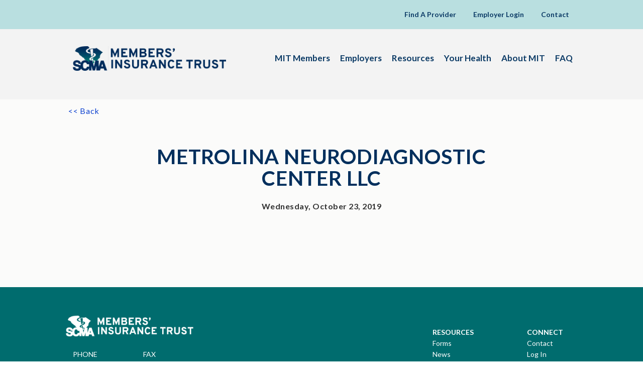

--- FILE ---
content_type: text/css
request_url: https://scmamit.com/wp-content/themes/scma-mit_theme/css/style.css
body_size: 11529
content:
/* reset.css is here */
*{margin:0; padding:0; box-sizing:border-box; }
table {border-collapse:collapse; border-spacing:0;}
fieldset,img{border:0;}
img{max-width:100%; height: auto; display:block; }
address,caption,cite,code,dfn,th,var {font-style:normal; font-weight:normal; }
ol,ul { list-style:none;}
caption,th {text-align:left;}
q:before,q:after {content:'';}
abbr,acronym { border:0;}
a {color:#0f43d0; text-decoration:none; outline:0 none !important; }
a:hover, a:focus {text-decoration:none; outline:0 none !important;}
h1,h2,h3,h4,h5,h6 {font-size:100%; font-weight:bold;}
h1 {
	font-size:55px;
	}
h2 {
	font-size:42px;
	line-height: 1em;
	font-weight: 400;
	color: #002f5d;
	padding-bottom: 20px;
	}
h3 {
	font-size:30px;
	line-height: 1.2em;
	color:#fff;
	}
h4 {font-size:26px;line-height: 28px;color: #00866d;}
h5 {font-size:24px;line-height: 28px;color: #ffffff;}
h6 {font-size:22px;color:#19286c;font-weight: 700;line-height: 27px;}
p{
	font-size:16px;
	line-height:1.3em;
	color:#313131;
	letter-spacing: 0.5px;}
header,nav,section,article,aside,footer,hgroup,figure,main {display: block; }
.clear{clear:both; font-size:1px;line-height:1px; display:block; height:0;}
.clearfix:after  {display: block;content: "";clear: both;}
.last	{margin:0 !important;}
.pad_last{padding:0 !important;}
.no_bg {background:none !important;}
.no_bor{border:0 none !important; }
.flt_lt {float:left; display:inline;}
.flt_rt {float:right; display:inline;}
/* reset.css ends here */
html {}
body {color:#b1b1b1;font-family: 'Lato', sans-serif;font-size:16px;line-height:26px;color:#3a3a3a;font-weight:400;}
/* fonts here */
@font-face {
  font-family: 'ProximaNova-Semibold';
  src: url('../fonts/ProximaNova-Semibold/ProximaNova-Semibold.eot?#iefix') format('embedded-opentype'),
      url('../fonts/ProximaNova-Semibold/ProximaNova-Semibold.woff') format('woff'),
      url('../fonts/ProximaNova-Semibold/ProximaNova-Semibold.ttf')  format('truetype'), 
      url('../fonts/ProximaNova-Semibold/ProximaNova-Semibold.svg#ProximaNova-Semibold') format('svg');
  font-weight: normal;
  font-style: normal;
}

/* LayOut Start here */
.wrapper{max-width: 100%;margin:0 auto;}
.container{max-width: 1050px;margin:0 auto;border-top:0 none;}
/*-- Color Palette Starts Here */
.mitDarkGreen {
	color: #006c6e;
}
.mitNavy {
	color: #002f5d;
}
.mitTeal {
	color: #00866d;
}
.mitBrightBlue {
	color: #0f43d0;
}
.mitBrightTeal {
	color: #0cd8ad;
}
.mitWhite {
	color: #fff;
}
/*-- index page start --*/
/*-- header starts here --*/
.header-top{background: #b9dfe0;}
.logo1{display: none;}
.header{}
.header-in{}
.header-cont ul{font-size: 0;margin: 0 -13px;}
.header-cont{padding: 20px 0 11px 0;text-align: right;}
.header-cont ul li{display: inline-block;padding: 0 16px;}
.header-cont ul li a{font-size: 14px;line-height: 17px;color:#0b3a65;font-weight: 600;padding: 0 1px;letter-spacing: 0px;font-family: 'Lato', sans-serif;}
.header-cont ul li input{transition: all 0.5s ease-in-out;-webkit-transition: all 0.5s ease-in-out;-ms-transition: all 0.5s ease-in-out;-o-transition: all 0.5s ease-in-out;-moz-transition: all 0.5s ease-in-out;font-size: 14px;line-height: 17px;color:#0b3a65;border: 0 none;border-bottom: 2px solid #0b3a65;font-weight: 600;outline: none;padding: 0 20px 0 0;box-shadow: none;letter-spacing: 0px;font-family: 'Lato', sans-serif;width: 75px;height: 20px;background: none;vertical-align: top;}
.header-cont ul li{position: relative;}
.serach{display: none;}
.serach{position: relative;}
.header-cont ul li a.blk .fa{position: absolute;right:20px;top: 2px;}
.closet .uis-form-wrapper a.blk .fa.close .header-cont ul li input{width: 150px;}

.uis-form-wrapper a.blk .fa.close{display: none;}
/*.uis-form-wrapper.open_search a.blk .fa.search{display: none;}*/
.uis-form-wrapper.open_search a.header-cont ul li input.blk .fa.close{display: block;}
.uis-form-wrapper.open_search a.header-cont ul li input.blk .fa.close{display: block;}
.open_search.uis-form-wrapper a.blk .fa.close{display: block;}
.serach{position: absolute;right: 22px;top: 55px;}
.serach a .fa{font-size: 35px;line-height: 40px;color: #002f5d;}
.header-cont ::-webkit-input-placeholder {
  color: #0b3a65;
}

.header-cont ::-ms-input-placeholder { 
  color: #0b3a65;
}

.header-cont ::placeholder {
  color: #0b3a65;
}
.header-rgt{float: right;padding: 15px 0 0 0;}
nav{}
nav ul{font-size: 0;margin: 0 -16px;}
nav ul li{display: inline-block;padding: 0 15px;}
nav ul li a{font-size: 14px;line-height: 17px;color:#0b3a65;font-weight: 600;padding: 0 1px;letter-spacing: 0px;font-family: 'Lato', sans-serif;}
.logo{float: left;padding: 0 0 0 15px;}
.header-bottom{background: #f3f3f3;padding: 34px 0 35px 0;}

.header-cont button{font-size: 19px;line-height: 37px;color:#0c3763;font-weight: 600;letter-spacing: 0.6px;font-family: 'Lato', sans-serif;width: 109px;height: 36px;display: none;border-radius: 10px;border: none;background: #ffffff;box-shadow: none;outline: none;margin: 0 auto;}
/*-- header ends here --*/

/*-- banner starts here --*/
/*-- banner ends here --*/
/*-- main starts here --*/
/*-- control starts here --*/
.control{background: #f3f3f3;}
.container1{max-width: 1340px;margin: 0 auto;}
.control-in{
	padding: 48px 0 0 0;
	font-size: 0;
	display: flex;
	align-items: center;
}
.control-in ul.control-lft{
	display: flex;
	/* float: left; */
	width: 33.33%;
	vertical-align: middle;
	justify-content: center;
}
.control-in ul.control-rgt{
	display: flex;
	/* float: right; */
	vertical-align: middle;
	width: 33.33%;
	justify-content: center;
}
.control-in ul  li{display: inline-block;padding: 0 11px;}
.control-in ul  li a{}
.control-in ul  li a img{}
.control-in h1{font-size: 58px;line-height: 60px;color:#01576b;font-weight: bold;padding: 0px 0px 0 0;letter-spacing: 0px;font-family: 'Lato', sans-serif;display: inline-block;text-align: center;width: 33.33%;vertical-align: middle;}
.control-in h1.text{display: none;font-size: 50px;line-height: 60px;color:#01576b;font-weight: bold;padding: 0px 0px 0 0;letter-spacing: 0px;font-family: 'Lato', sans-serif;text-align: center;width: 100%;vertical-align: middle;}
/*-- control ends here --*/
/*-- members starts here --*/
.members{background: #f3f3f3;}
.members-in{padding: 92px 0 93px 0;}
.members-in ul{font-size: 0;}
.members-in > ul > li{display: inline-block;width: 33.33%;padding: 0 14px;vertical-align: top;}
.members-blk{background: #ffffff;text-align: center;min-height: 280px;padding: 27px 0 0 0;box-shadow: 0px 0px 7px 0px rgba(0, 0, 0, 0.1);}
.members-blk > a{min-height: 79px;display: block;}
.members-blk a img{margin: 0 auto;}
.members-blk h5{font-size: 29px;line-height: 32px;color:#002f5d;font-weight: 500;padding: 15px 0px 19px 0;letter-spacing: 0px;font-family: 'Lato', sans-serif;text-align: center;}
.members-blk ul{}
.members-blk ul li{padding: 2px 0 0 0;}
.members-blk ul li a,
.option-blk ul li a {
	font-size: 16px;
	line-height: 20px;
	vertical-align: middle;
	color:#0f43d0;
	font-weight: 400;
	padding: 0px 0px 0 0;
	letter-spacing: 0px;
	font-family: 'Lato', sans-serif;
	text-align: center;
	display: inline-block;
	position: relative;
}
.members-blk ul li a .fa-plus {color: #0f43d0;font-size: 18px;line-height: 17px;/* position: relative; */right: 0;display: inline-block;vertical-align: middle;margin: 0 0 0 4px;}
.members-blk ul li a:after, 
.covered-blk a:after,
/*.press-cont ul li .press-main a:after,*/
.option-blk ul li a:after {
	width: 0;
	height: 2px;
	content:'';
	background: #0f43d0;
	position: absolute;
	left: 0;
	bottom: -2px;
	transition: all 0.3s ease-in-out;
	-webkit-transition: all 0.3s ease-in-out;
	-ms-transition: all 0.3s ease-in-out;
	-os-transition: all 0.3s ease-in-out;
	-moz-transition: all 0.3s ease-in-out;
}
.option-blk ul li a.block1:hover:after {
	width: 0;
}
.option-blk ul li a:hover:after {
	width: 110%;
}
.members-blk ul li a:hover:after, 
.covered-blk a:hover:after,
.press-cont ul li .press-main a:hover:after {
	width: 100%;
}
.covered-blk a:hover:after {
	width: 40%;
}

.members-text{max-width: 750px;margin: 0 auto;padding: 0 0 47px 0;}
.members-text p{font-size: 20px;line-height: 29px;color:#313131;font-weight: 400;padding: 0px 7px;letter-spacing: 0.4px;font-family: 'Lato', sans-serif;text-align: center;}
/*-- members ends here --*/
/*-- provide starts here --*/
.provide{background: #f3f3f3;}
.provide-in.headline,
.provide-in.box-padding {padding: 44px 0 44px 8px;}
.provide-in{padding: 0 0 0 16px;position: relative;}
.provide-in figure{width: 90%;}
.provide-in.headline figure{width: 90%;float: right;}
.provide-rgt{
	background: #ffffff;
	max-width: 470px;
	padding: 39px 0 44px 51px;
	position: absolute;
	z-index: 1;
	margin: 0 19px 0 0;
	top: 18%;
	right: 0;
}
.provide-rgt.headline{
	background: #ffffff;
	max-width: 470px;
	float: right;
	padding: 47px 0 38px 51px;
	position: absolute;
	z-index: 1;
	margin: 0 0 0px 9px;
	top: 20%;
	left: 0;
}
/* .provide-rgt h2{font-size: 42px;line-height: 45px;color:#002f5d;font-weight: 400;padding: 0px 0 0 4px;letter-spacing: -0.2px;font-family: 'Lato', sans-serif;} */
.provide-rgt p{font-size: 16.66px;line-height: 25px;color:#313131;font-weight: 400;padding: 8px 69px 15px 4px;letter-spacing: 0.4px;font-family: 'Lato', sans-serif;}
/*
.provide-rgt a{
	font-size: 16.66px;
	line-height: 32px;
	color:#ffffff;
	font-weight: 400;
	text-align: center;
	padding: 0px 0 0 0;
	letter-spacing: 0.4px;
	font-family: 'Lato', sans-serif;
	width: 123px;
	height: 35px;
	background: #002f5d;
	display: block;
	border-radius: 9px;}
*/
.provide-rgt.headline h2{}
.provide-rgt.headline p{padding: 9px 18px 17px 5px;}
/*-- provide ends here --*/
/*-- news starts here --*/
.news{background: #f3f3f3;padding: 0 0 58px 0;}
.news-in {max-width: 960px;margin: 0 auto;padding: 83px 0 0 0;}
.news-in{position: relative;}
.news-in ul{vertical-align: top;font-size: 0;}
.news-in ul li{display: inline-block;width: 33.33%;min-height: 225px;padding: 0 10px;}
.news-in a{font-size: 16px;line-height: 32px;color:#ffffff;font-weight: 400;text-align: center;padding: 0px 0 0 0;letter-spacing: 0.4px;font-family: 'Lato', sans-serif;width: 143px;height: 35px;background: #002f5d;display: block;border-radius: 9px;margin: 25px auto;}
.news-blk{background: #ffffff;box-shadow: 0px 0px 7px 0px rgba(0, 0, 0, 0.1);padding: 23px 20px 33px 29px; min-height: 300px;}
.news-blk h5{font-size: 24px;line-height: 27px;color:#01576b;font-weight: 600;padding: 8px 0 13px 4px;letter-spacing: 1.2px;font-family: 'Lato', sans-serif;}
.news-blk p{font-size: 16.66px;line-height: 25px;color:#313131;font-weight: 400;padding: 0 0 11px 2px;letter-spacing: 0.2px;font-family: 'Lato', sans-serif;}
.news-blk span{font-size: 16px;line-height: 25px;color:#0f43d0;font-weight: 600;padding: 8px 0 15px 2px;letter-spacing: 0.8px;font-family: 'Lato', sans-serif;}
.news-blk a#blogList{background: none;display: inline;}
.news-blk.text h5{color: #00866d;}
/*-- news ends here --*/
/*-- main ends here --*/
/*-- footer starts here --*/
footer{background: #006c6e;border-bottom: 3px solid #d8d1d1;;}
.footer-btm{background: #006c6e;}
.footer-top{}
.footer-in{padding: 55px 0 0 0;}
.letter{}
.letter-lft{float: left;width: 50%;padding: 23px 0 0 68px;}
.letter-rgt{float: right;width: 50%;padding: 8px 0 0 0;}
.letter-lft h6{font-size: 25px;line-height: 25px;color:#ffffff;font-weight: 500;padding: 0;letter-spacing: 0.6px;font-family: 'Lato', sans-serif;}
.letter-rgt ul {margin: 0 0px 0 0;font-size: 0;}
.letter-rgt > ul > li{display: inline-block;vertical-align: top;padding: 0 21px 0 0;margin: 0px 0 0 0;}
.letter-rgt ul li label{font-size: 13px;line-height: 15px;color:#ffffff;font-weight: 500;padding: 0;display: block;letter-spacing: -0.1px;font-family: 'Lato', sans-serif;}
.letter-rgt ul li input{font-size: 15px;line-height: 33px;color:#ffffff;font-weight: 500;letter-spacing: 0.6px;font-family: 'Lato', sans-serif;width: 335px;height: 33px;display: inline-block;padding: 0 10px;border: 2px solid #ffffff;background: none;border-radius: 8px;margin: 2px 0 0 0;}
.letter-rgt ul li button{font-size: 15px;line-height: 37px;color:#0c3763;font-weight: 400;letter-spacing: 0.6px;font-family: 'Lato', sans-serif;width: 109px;height: 36px;padding: 0 10px;display: inline-block;margin: 15px 0 0 0;border-radius: 10px;border: none;background: #ffffff;box-shadow: none;outline: none;cursor: pointer;}
.footer-main{padding: 0 0 31px 0;}
.connect-lft{float: left;}
.connect-lft a{}
.connect-lft a img{}
.phone{padding: 27px 0 0 0;}
.phone ul{}
.phone ul li{display: inline-block;padding: 0 16px 0 15px;}
.phone ul li h6{font-size: 14px;line-height: 15px;color:#ffffff;font-weight: 500;text-transform: uppercase;display: block;letter-spacing: 0;padding: 0 0 9px 0;font-family: 'Lato', sans-serif;}
.phone ul li a{font-size: 14px;line-height: 15px;color:#ffffff;font-weight: 500;padding: 0;display: block;letter-spacing: 0.2px;font-family: 'Lato', sans-serif;}
.connect-rgt{float: right;padding: 27px 0 0 0;}
.connect-rgt ul{}
.connect-rgt > ul > li{display: inline-block;padding: 0 16px 0 57px;}
.resources{}
.resources h5{font-size: 14px;line-height: 15px;color:#ffffff;font-weight: 600;text-transform: uppercase;display: block;letter-spacing: 0px;padding: 0 0 7px 0;font-family: 'Lato', sans-serif;}
.resources ul{}
.resources ul li{display: block;}
.resources ul li a{font-size: 14px;line-height: 15px;color:#ffffff;font-weight: 400;display: block;letter-spacing: 0px;padding: 0 0 7px 0;font-family: 'Lato', sans-serif;}
.footer-btm{}
.copy-right{padding: 10px 0 35px 0;}
.solutions{}
.solutions-lft{float: left;padding: 6px 0 0 10px;}
.solutions-lft p{font-size: 14px;line-height: 15px;color:#ffffff;font-weight: 400;display: block;letter-spacing: 0.3px;padding: 0;font-family: 'Lato', sans-serif;}
.solutions-rgt{float: right;padding: 0 0 0 0;}
.solutions-rgt ul{}
.solutions-rgt ul li {display: inline-block;padding: 0 13px;}
.solutions-rgt ul li a{font-size: 14px;line-height: 15px;color:#ffffff;font-weight: 400;display: block;letter-spacing: -0.1px;padding: 0;font-family: 'Lato', sans-serif;}
.solutions a img{display: none;}
/*-- footer ends here --*/
/* inputs feilds */
input, textarea, button, select {
    -webkit-appearance: none; /*Safari/Chrome*/
    -moz-appearance: none; /*Firefox*/
    -ms-appearance: none; /*IE*/
    -o-appearance: none; /*Opera*/
    appearance: none;
    -webkit-border-radius: 0;
}
/*--menu--*/
.menu{display: none;float: right;cursor: pointer;background: transparent;border: 0;outline: none;} .menu span{display: none;width: 30px;height: 4px;margin: 6px 0 0 0;position: relative;right: 0;-webkit-transition: .25s ease-in-out; -moz-transition: .25s ease-in-out;-o-transition: .25s ease-in-out; transition: .25s ease-in-out;background: #fff;}
.sidemenu {display: none;position: fixed;top:0;right: -250px;width: 250px;height: 100%;background: #ffffff;padding: 0;z-index: 99; -webkit-transition:  .25s ease-in-out;
    -moz-transition: .25s ease-in-out;
    -o-transition: .25s ease-in-out;
    transition: .25s ease-in-out;}
.open_menu .menu span:nth-child(1) {transform: rotate(45deg); top: 10px;}
.open_menu .menu span:nth-child(2) {opacity: 0;}
.open_menu .menu span:nth-child(3) {transform: rotate(-45deg); top: -10px;}
/*--sticky-header--*/
.sticky-header header{position:fixed;width: 100%;z-index: 99999;}
.sticky-header .header-right{}
.side_bar {display: none;}
.menu{display: none;text-align: right;}
/*-- inner1 page starts--*/
/*-- banner starts--*/
.banner{position: relative;margin: 0;}
.banner figure {margin-bottom: 0;}
.banner figure img{width: 100%;max-width:1300px; margin:0 auto;}
.banner-in{
	position: absolute;
	top: 20%;
/*	left: 94px; */
}
.banner-blk{max-width: 430px;}
.banner-blk h1{
	font-size:58px;
	line-height: 1em;
	color:#006c6e;
	font-weight: bold;
	letter-spacing: 0.4px;
	padding: 0 0 20px 0px;
	font-family: 'Lato', sans-serif;}
/*-- banner ends--*/
/*-- eligibility starts--*/
.eligibility{background: #f3f3f3;}
.eligibility-in{padding: 84px 0 0 0;}
.eligibility-in.amet{padding: 84px 0 50px 0;}
.eligibility-lft{float: left;display: inline-block;width: 50%;padding: 0 0 0 17px;}
/* .eligibility-lft h2{font-size:41px;line-height: 43px;color:#002f5d;font-weight: bold;letter-spacing: 0.9px;padding: 0 111px 0px 0;font-family: 'Lato', sans-serif;} */
.eligibility-lft p{font-size:16.66px;line-height: 25px;color:#313131;font-weight: 400;letter-spacing: 0.3px;padding: 14px 20px 0 0;font-family: 'Lato', sans-serif;}

.eligibility-rgt{float: right;display: inline-block;width: 50%;padding: 53px 0 0 102px;}
.eligibility-blk{}
.qoutes{}
.eligibility-rgt p{position: relative;}
/*.eligibility-rgt p:before{content: open-quote;position: absolute;left: -23px;top: -67px;font-family: 'ProximaNova-Semibold';color: #0f43d0;font-size: 142px;line-height: 148px;}*/
.eligibility-rgt p{font-size: 20px;line-height: 27px;color:#313131;font-weight: 400;letter-spacing: 0.6px;padding: 4px 75px 0 7px;font-family: 'Lato', sans-serif;font-style: italic;}
.eligibility-blk ul{}
.eligibility-blk ul li{display: inline-block;padding: 20px 0 0 7px;vertical-align: middle;}
.eligibility-blk ul li a{display: block;}
.eligibility-blk ul li h5{font-size:16.66px;line-height: 25px;color:#313131;font-weight: bold;letter-spacing: -0.2px;padding: 0 0 0 7px;font-family: 'Lato', sans-serif;}
.eligibility-blk ul li h5 span{font-style: italic;}


.quote-right {
	float: right;
	display: inline-block;
	width: 50%;
	padding: 55px 0 0 102px;
}
.quote-right{}
.quotes{}
.quote-right p{position: relative;}
.quote-right::before {
	content: open-quote;
	font-style: normal;
	position: absolute;
	font-family: 'ProximaNova-Semibold';
	color: #0f43d0;
	font-size: 142px;
	line-height: 0px;
}
.quote-right p{font-size: 20px;line-height: 27px;color:#313131;font-weight: 400;letter-spacing: 0.6px;padding: 4px 75px 0 7px;font-family: 'Lato', sans-serif;font-style: italic;}
.quote-right ul{}
.quote-right ul li{display: inline-block;padding: 20px 0 0 7px;vertical-align: middle;}
.quote-right ul li a{display: block;}
.quote-right ul li h5{font-size:16.66px;line-height: 25px;color:#313131;font-weight: bold;letter-spacing: -0.2px;padding: 0 0 0 7px;font-family: 'Lato', sans-serif;}
.quote-right ul li h5 span{font-style: italic;}


.covrage p,
.eligibility-in p {
	font-size:16.66px;
	line-height: 25px;
	color:#313131;
	font-weight: 400;
	letter-spacing: 0.3px;
	padding: 0 20px 25px 0;
	font-family: 'Lato', sans-serif;
	}
.covrage {padding: 12px 0 234px 16px;}
/*-- eligibility ends--*/
/*-- plans starts--*/
.plans{max-width: 1025px;margin: -179px auto 0;background: #ffffff;box-shadow: 0px 0px 9px 0px rgba(0, 0, 0, 0.2);}
.plans-in{padding: 40px 45px 80px;}
.plans-in ul{font-size: 0;padding: 30px 0 0 0;}
.plans-in > ul > li{display: inline-block;width: 25%;text-align: center;padding: 0 5px;vertical-align: top;}
.plans-in > ul > li:after{width: 2px;height: 255px;background: #f2f2f2;position: absolute;top: 0;right: 0;content: '';}
.plans-in > ul > li:last-child:after{display: none;}
.plans-in > ul > li{position: relative;}
.plans-blk{}
.plans-blk ul{}
.plans-blk ul li{padding: 0 0 0 0;}
.plans-blk ul li a.block1 .fa{background: #00856c;width: 70px;height: 70px;border-radius: 100px;color: #ffffff;font-size: 49px;line-height: 75px;text-align: center;}
.plans-blk ul li a.block2 .fa{background: #0f43d0;width: 70px;height: 70px;border-radius: 100px;color: #ffffff;font-size: 49px;line-height: 75px;text-align: center;}
.plans-blk ul li a.block3 .fa{background: #002e5d;width: 70px;height: 70px;border-radius: 100px;color: #ffffff;font-size: 49px;line-height: 75px;text-align: center;}
.plans-blk ul li a.block4 .fa{background: #0bd7ac;width: 70px;height: 70px;border-radius: 100px;color: #ffffff;font-size: 49px;line-height: 75px;text-align: center;}
.plans-blk ul li h6{font-size: 19px;line-height: 25px;color: #002f5d;font-weight: bold;letter-spacing: 1.4px;padding: 19px 0 0 15px;font-family: 'Lato', sans-serif;}
.plans-blk ul li p{font-size: 16.66px;line-height: 22px;color:#313131;font-weight: 400;letter-spacing: 0.1px;padding: 6px 25px 0 39px;font-family: 'Lato', sans-serif;}
/* .plans-in h2{font-size:41px;line-height: 43px;color:#002f5d;font-weight: bold;letter-spacing: 0.5px;padding: 0 0px 0 14px;font-family: 'Lato', sans-serif;} */
/*-- plans ends--*/
/*-- benfits starts--*/
.benfits{}
/* .benfits p{font-size: 16.66px;line-height: 26px;color:#313131;font-weight: 400;letter-spacing: 0px;padding: 0;font-family: 'Lato', sans-serif; padding-left: 22px;} */
.benfits-in{
	padding: 50px 0 50px 0;
	}
.benfits-full{width: 100%;padding: 0 0 0 17px;}
.benfits-lft{float: left;width: 70%;padding: 0 0 0 0px;}
/* .benfits-in h2{font-size:42px;line-height: 48px;color:#002f5d;font-weight: 400;letter-spacing: 0.5px;padding: 0 0 20px 18px;font-family: 'Lato', sans-serif;} */
/*.benfits-lft p{font-size: 16.66px;line-height: 26px;color:#313131;font-weight: 400;letter-spacing: 0px;padding: 0;font-family: 'Lato', sans-serif;}*/
.benfits-rgt{float: right;width: 30%;padding: 17px 13px 0 0;}
/*.benfits-rgt a{font-size: 16px;line-height: 32px;color:#ffffff;font-weight: 400;text-align: center;padding: 0px 0 0 0;letter-spacing: 0.4px;font-family: 'Lato', sans-serif;width: 123px;height: 35px;background: #002f5d;display: block;border-radius: 9px;margin-left: auto;}*/
a.btnNavy {
	font-size: 16px;
	line-height: 32px;
	color:#ffffff;
	font-weight: 400;
	text-align: center;
	padding: 0px 15px 0 15px;
	letter-spacing: 0.4px;
	font-family: 'Lato', sans-serif;
	min-width: 144px;
	height: 35px;
	background: #002f5d;
	display: inline-block;
	border-radius: 9px;
	margin: 10px 10px 10px 0px;
	}
/*-- benfits ends--*/
/*-- labore starts--*/
.labore{}
.labore-in{padding: 45px 0 35px 0;}
.labore-lft{float: left;width: 50%;padding: 15px 0 0 0px;}
/* .labore-lft h2{font-size:42px;line-height: 48px;color:#002f5d;font-weight: 400;letter-spacing: 0.8px;padding: 0 0 14px 0;font-family: 'Lato', sans-serif;} */
.labore-lft p{font-size: 16.66px;line-height: 25px;color:#313131;font-weight: 400;letter-spacing: 0px;padding: 0 64px 22px 0;font-family: 'Lato', sans-serif;}
/*.labore-lft a{font-size: 16px;line-height: 32px;color:#ffffff;font-weight: 400;text-align: center;padding: 0px 0 0 0;letter-spacing: 0.4px;font-family: 'Lato', sans-serif;width: 123px;height: 35px;background: #002f5d;display: block;border-radius: 9px;}*/
.labore-rgt{float: right;width: 50%;padding: 0 0 0 56px;}
.labore-rgt{position: relative;}
.labore-rgt:after{
	width: 289px;height: 289px;
	position: absolute;
	right: 7px;
	top: 0;
	z-index: -1;
	content: '';
	}
.labore-rgt figure img{}
/*-- labore ends--*/
/*-- covered starts--*/
.covered{}
.covered-in{max-width: 1010px;margin: 0 auto;padding: 0 0 92px 0;}
.covered-in h3{font-size: 25px;line-height: 25px;color: #00866d;font-weight: 600;letter-spacing: 0.9px;padding: 0 0px 9px 0;font-family: 'Lato', sans-serif;border-bottom: 1px solid #01576b;margin: 0 0 0 0;}
.covered-in ul{padding: 27px 0 0 0;font-size: 0;}
.covered-in ul li{display: inline-block;width: 33.33%;padding: 0 0 0 0;vertical-align: top;}
.covered-blk{padding: 0 33px 0 2px;}
.covered-blk h5{font-size: 20px;line-height: 25px;color: #002f5d;font-weight: 400;letter-spacing: 0.8px;padding: 0 0px 0px 0;font-family: 'ProximaNova-Semibold';}
.covered-blk p{font-size: 16.66px;line-height: 25px;color:#313131;font-weight: 400;letter-spacing: 0.3px;padding: 5px 23px 15px 0;font-family: 'Lato', sans-serif;}
.covered-blk h6 {
	font-size:16.66px;
	line-height: 20px;
	font-weight: 400;
	letter-spacing: 0px;
	padding: 10px 0px 0px 0px;
	font-family: 'Lato', sans-serif;
}
.covered-blk h6 a {
	color: #0f43d0;
}
.covered-blk h6{position: relative;}
.covered-blk h6 .fa-plus:before{content: "\f067";color: #0f43d0;font-size: 18px;line-height: 17px;position: relative;right: -8px;top: 2px;}
/*-- covered ends--*/
/*-- ready starts--*/
.ready{background: url(../images/bg-img4.jpg) no-repeat;width: 100%;min-height:307px;background-size: cover;}
.ready-in{max-width: 500px;margin: 0 auto;text-align: center;padding: 65px 0 0 0;}
.ready-in h2{color: #ffffff;}
.ready-in p{font-size: 16px;line-height: 25px;color: #ffffff;font-weight: 400;letter-spacing: 0.3px;padding: 5px 36px 20px;font-family: 'Lato', sans-serif;}
.ready-in a{font-size: 16px;line-height: 32px;color:#002f5d;font-weight: 600;text-align: center;padding: 0px 0 0 0;letter-spacing: 0.4px;font-family: 'Lato', sans-serif;width: 141px;height: 35px;background: #ffffff;display: block;border-radius: 9px;margin: 0 auto;}
/*-- ready ends--*/
/*-- inner1 page ends--*/
/*-- inner2 page starts--*/
/*-- banner starts--*/
.banner-blk p{
	font-size: 16px;
	line-height: 1.2em;
	color:#002f5d;
	font-weight: 400;/* text-align: center; */
	padding: 0px 0 20px 0;
	letter-spacing: 0.4px;
	font-family: 'Lato', sans-serif;}
.banner-blk a{font-size: 16px;line-height: 32px;color:#ffffff;font-weight: 400;text-align: center;padding: 0px 0 0 0;letter-spacing: 0.4px;font-family: 'Lato', sans-serif;width: 105px;height: 35px;background: #002f5d;display: block;border-radius: 9px;}
/*-- banner ends--*/
/*-- tempor starts--*/
.tempor{}
.tempor-in{max-width: 676px;margin: 0 auto;text-align: center;padding: 81px 0 106px 0;}
.tempor.members {background: #fff;}
.tempor.members .tempor-in {background: #fff; padding:0 0 40px 0;}
.tempor.members .tempor-in h2 {margin-top: 40px;}
/* .tempor-in h2{font-size:41px;line-height: 48px;color: #002f5d;font-weight: bold;letter-spacing: 0.7px;padding: 0 0 20px 11px;font-family: 'Lato', sans-serif;} */
.tempor-in p{font-size: 16px;line-height: 26px;color: #313131;font-weight: 400;padding: 0px 0 0 6px;letter-spacing: 0.2px;font-family: 'Lato', sans-serif;}
/*-- tempor ends--*/
/*-- primary starts--*/
.primary{max-width: 1024px;margin: 0 auto 0;background: #ffffff;box-shadow: 0px 0px 14px 0px rgba(0, 0, 0, 0.2);position: relative;}
.primary-in{max-width: 980px;margin: 0 auto 0;}
.care{margin: 0 0 0 0;position: relative;top: -24px;}
.care ul{font-size: 0;}
.care ul li{
	width: 19%;
	margin: 0;
	padding: 0 3px;
	min-height: 60px;
	display: flex;
	align-items: center;
	}

.care ul li.care1 a,
.care ul li.care2 a,
.care ul li.care3 a,
.care ul li.care4 a,
.care ul li.care5 a {
	font-family: 'Lato', sans-serif;
	display: block;
	font-size: 21px;
	line-height: 1.2em;
	font-weight: 600;
	text-align: center;
	padding: 5px;
	color: #fff;
	width: 100%;
	}
	
/* Tab Button States */
.care ul li.care1{
	background: #00866d;
	border: 3px solid #00866d;
	}
.care ul li.care1.active {
	background: #fff;
	color: #00866d; 
}
.care ul li.care1.active a {
	color: #00866d;
}

.care ul li.care2{
	background: #0f43d0;
	border: 3px solid #0f43d0;
	}
.care ul li.care2.active {
	background: #fff;
	color: #0f43d0;
}
.care ul li.care2.active a {
	color: #0f43d0;
}

.care ul li.care3{
	background: #006c6e;
	border: 3px solid #006c6e;
	}
.care ul li.care3.active {
	background: #fff;
	color: #006c6e;
}
.care ul li.care3.active a {
	color: #006c6e;
}

.care ul li.care4{
	background: #002f5d;
	border: 3px solid #002f5d;
	}
.care ul li.care4.active {
	background: #fff;
	color: #002f5d;
}
.care ul li.care4.active a {
	color: #002f5d;
}

.care ul li.care5{
	background: #01576b;
	border: 3px solid #01576b;
}
.care ul li.care5.active {
	background: #fff;
	color: #01576b;
}
.care ul li.care5.active a {
	color: #01576b;
}

.care ul li.care1:hover {
	background: #fff;
	transition: all 0.2s ease-in-out;-webkit-transition: all 0.2s ease-in-out;-ms-transition: all 0.2s ease-in-out;-o-transition: all 0.2s ease-in-out;-moz-transition: all 0.2s ease-in-out;
	}
.care ul li.care2:hover {
	background: #fff;
	transition: all 0.2s ease-in-out;-webkit-transition: all 0.2s ease-in-out;-ms-transition: all 0.2s ease-in-out;-o-transition: all 0.2s ease-in-out;-moz-transition: all 0.2s ease-in-out;
	}
.care ul li.care3:hover {
	background: #fff;
	transition: all 0.2s ease-in-out;-webkit-transition: all 0.2s ease-in-out;-ms-transition: all 0.2s ease-in-out;-o-transition: all 0.2s ease-in-out;-moz-transition: all 0.2s ease-in-out;
	}
.care ul li.care4:hover {
	background: #fff;
	transition: all 0.2s ease-in-out;-webkit-transition: all 0.2s ease-in-out;-ms-transition: all 0.2s ease-in-out;-o-transition: all 0.2s ease-in-out;-moz-transition: all 0.5s ease-in-out;
	}
.care ul li.care5:hover {
	background: #fff;
	transition: all 0.2s ease-in-out;-webkit-transition: all 0.2s ease-in-out;-ms-transition: all 0.2s ease-in-out;-o-transition: all 0.2s ease-in-out;-moz-transition: all 0.2s ease-in-out;
	}

.care ul li:hover.care1 a {
	color: #00866d;
	transition: all 0.2s ease-in-out;-webkit-transition: all 0.2s ease-in-out;-ms-transition: all 0.2s ease-in-out;-o-transition: all 0.2s ease-in-out;-moz-transition: all 0.2s ease-in-out;
	}
.care ul li:hover.care2 a {
	color: #0f43d0;
	transition: all 0.2s ease-in-out;-webkit-transition: all 0.2s ease-in-out;-ms-transition: all 0.2s ease-in-out;-o-transition: all 0.2s ease-in-out;-moz-transition: all 0.2s ease-in-out;
	}
.care ul li:hover.care3 a {
	color: #006c6e;
	transition: all 0.2s ease-in-out;-webkit-transition: all 0.2s ease-in-out;-ms-transition: all 0.2s ease-in-out;-o-transition: all 0.2s ease-in-out;-moz-transition: all 0.2s ease-in-out;
	}
.care ul li:hover.care4 a {
	color: #002f5d;
	transition: all 0.2s ease-in-out;-webkit-transition: all 0.2s ease-in-out;-ms-transition: all 0.2s ease-in-out;-o-transition: all 0.2s ease-in-out;-moz-transition: all 0.2s ease-in-out;
}
.care ul li:hover.care5 a {
	color: #01576b;
	transition: all 0.2s ease-in-out;-webkit-transition: all 0.2s ease-in-out;-ms-transition: all 0.2s ease-in-out;-o-transition: all 0.2s ease-in-out;-moz-transition: all 0.2s ease-in-out;
}
		
.veniam{padding: 31px 0 52px 0;}
.veniam-lft{float: left;padding: 0 50px 0 23px;width: 60%;}
.veniam-rgt{float: right;width: 40%;text-align: center;padding: 5px 0 0 0;}
/* .veniam-lft h2{font-size:41px;line-height: 48px;color: #00866d;font-weight: bold;letter-spacing: 0.7px;padding: 0 0 20px 11px;font-family: 'Lato', sans-serif;} */
/*
.veniam-lft p{
	font-size: 18px;
	line-height: 26px;
	color: #000; 
	letter-spacing: 0.5px; 
	padding-left: 11px; 
	padding-bottom: 10px;}
*/
.veniam-lft ul {
	padding: 20px 0 0 15px;
	}
.veniam-lft ul  li{position: relative;padding: 5px 0 18px 20px;vertical-align: top;}
.veniam-lft ul  li:before{width: 10px;height: 10px;background:#002f5d;position: absolute;left: 0;top: 14px;content: '';border-radius: 100px;}
.veniam-lft ul  li p{font-size: 16px;line-height: 26px;color: #313131;font-weight: 400;padding: 0px 56px 0 19px;letter-spacing: 0.1px;font-family: 'Lato', sans-serif;}
.veniam-rgt{}
.veniam-rgt h3{font-size: 49px;line-height: 52px;color: #0cd8ad;font-weight: 400;padding: 0px 0 6px 0;letter-spacing: 0.2px;font-family: 'Lato', sans-serif;}
.veniam-rgt h6{font-size: 16px;line-height: 21px;color: #313131;font-weight: 400;padding: 0;letter-spacing: 0;font-family: 'Lato', sans-serif;}
/* .veniam-rgt h2{font-size: 49px;line-height: 52px;color: #0f43d0;font-weight: 400;padding: 23px 0 6px 0;letter-spacing: 0.2px;font-family: 'Lato', sans-serif;} */
.veniam-rgt a{font-size: 16px;line-height: 30px;color: #ffffff;font-weight: 400;text-align: center;padding: 0px 0 0 0;letter-spacing: 0px;font-family: 'Lato', sans-serif;width: 163px;height: 33px;background:#00866d;display: block;margin: 38px auto 0;border-radius: 8px;}
.veniam-rgt.urgent a{font-size: 16px;line-height: 30px;color: #ffffff;font-weight: 400;text-align: center;padding: 0px 0 0 0;letter-spacing: 0px;font-family: 'Lato', sans-serif;width: 163px;height: 33px;background:#0f43d0;display: block;margin: 38px auto 0;border-radius: 8px;}
.veniam-rgt.Imaging a{font-size: 16px;line-height: 30px;color: #ffffff;font-weight: 400;text-align: center;padding: 0px 0 0 0;letter-spacing: 0px;font-family: 'Lato', sans-serif;width: 163px;height: 33px;background: #006c6e;display: block;margin: 38px auto 0;border-radius: 8px;}
.veniam-rgt.Endoscopy a{font-size: 16px;line-height: 30px;color: #ffffff;font-weight: 400;text-align: center;padding: 0px 0 0 0;letter-spacing: 0px;font-family: 'Lato', sans-serif;width: 163px;height: 33px;background: #002f5d;display: block;margin: 38px auto 0;border-radius: 8px;}
.veniam-rgt.Surgical a{font-size: 16px;line-height: 30px;color: #ffffff;font-weight: 400;text-align: center;padding: 0px 0 0 0;letter-spacing: 0px;font-family: 'Lato', sans-serif;width: 163px;height: 33px;background: #01576b;display: block;margin: 38px auto 0;border-radius: 8px;}
.veniam-lft.urgent h2{color:#0f43d0;}
.veniam-lft.Imaging h2{color: #006c6e;}
.veniam-lft.Endoscopy h2{color: #002f5d;}
.veniam-lft.Surgical h2{color: #01576b;}
/*
.veniam.urgent{display: none;}
.veniam.Imaging{display: none;}
.veniam.Endoscopy{display: none;}
.veniam.Surgical{display: none;}
*/
/*-- primary ends--*/
/*-- cobra starts--*/
.cobra{background: #f3f3f3;margin: 0;padding: 0 0 0 0;}
.cobra-in{}
.coverage{padding: 0 0 65px 0;}
.coverage-lft{float: left;width: 70%;padding: 0 0 0 15px;}
.coverage-lft h4{font-size: 41px;line-height: 52px;color: #002f5d;font-weight: 600;padding: 0px 0 4px 0;letter-spacing: 1.1px;font-family: 'Lato', sans-serif;}
.coverage-lft p{font-size: 16px;line-height: 25px;color: #313131;font-weight: 400;padding: 0px 12px 6px 0;letter-spacing: 0.2px;font-family: 'Lato', sans-serif;}
.coverage-rgt{float: right;width: 30%;text-align: right;padding: 71px 15px 0 0;}
.coverage-rgt ul li a{font-size: 16px;line-height: 30px;color: #ffffff;font-weight: 400;text-align: center;padding: 2px 10px 3px 10px;letter-spacing: 0px;font-family: 'Lato', sans-serif;width: auto;min-width:158px;max-width:230px;height: auto;background: #002f5d;display: block;margin-left:  auto;border-radius: 8px;}
.coverage-rgt ul li.claims a{
	font-size: 16px;
	line-height: 26px;
	color: #002f5d;
	font-weight: 400;
	text-align: center;
	padding: 0px 0 0 0;
	letter-spacing: 0px;
	font-family: 'Lato', sans-serif;
	width: 122px;
	height: 33px;
	background: rgba(255, 255, 255, 0);
	display: block;
	margin-left:  auto;
	border-radius: 8px;
	border: 3px solid #002f5d;
}
.coverage-rgt ul li{display: inline-block;vertical-align: top;padding: 0 0 0 8px;}
/*.labore-rgt.manage:after{background: url(../images/small-img8.png) no-repeat;width: 289px;height: 289px;position: absolute;right: 7px;top: 0;z-index: -1;content: '';}*/
.labore-in.manage{padding: 63px 0 37px 0;}
.covered-in.sid{padding: 0 0 76px 0;}
/*-- cobra ends--*/
/*-- inner2 page ends--*/
/*-- inner3 page starts--*/
.main-content{background: #f3f3f3;}
/*-- banner starts--*/
.banner-blk h2 {
	font-size:58px;
	line-height: 60px;
	font-weight: bold;
	letter-spacing: 0.4px;
	padding: 0;
	font-family: 'Lato', sans-serif;
}
/*-- banner ends--*/
/*-- employees starts--*/
.employees{}
.employees-in{padding: 47px 45px 65px;max-width: 1025px;margin: 0 auto;background: #ffffff;box-shadow: 0px 0px 9px 0px rgba(0, 0, 0, 0.2);}
.employees-lft{float: left;width: 60%;padding: 0 183px 0 0;}
.employees-rgt{float: right;width: 40%;padding: 0 0 0 8px;}
/* .employees-lft h2{font-size: 41px;line-height: 43px;color: #002f5d;font-weight: 600;padding: 0px 0 6px 0;letter-spacing: 0.2px;font-family: 'Lato', sans-serif;} */
/* .employees-lft p{font-size: 16.66px;line-height: 20px;color: #313131;font-weight: 400;padding: 6px 0 12px 0;letter-spacing: 0.2px;font-family: 'Lato', sans-serif;} */
.employees-lft a{font-size: 16px;line-height: 32px;color:#ffffff;font-weight: 400;text-align: center;padding: 0px 0 0 0;letter-spacing: 0.4px;font-family: 'Lato', sans-serif;width: 105px;height: 35px;background: #002f5d;display: block;border-radius: 9px;}
.employees-rgt h3{font-size: 62px;line-height: 64px;color: #0cd8ad;font-weight: 400;padding: 0px 0 6px 0;letter-spacing: 0.2px;font-family: 'Lato', sans-serif;}
.employees-rgt h6{font-size: 16px;line-height: 20px;color: #313131;font-weight: 400;padding: 0px 0 6px 0;letter-spacing: 0.2px;font-family: 'Lato', sans-serif;}
.employees-rgt h2{font-size: 62px;line-height: 52px;color: #0f43d0;font-weight: 400;padding: 0px 0 6px 0;letter-spacing: 0.2px;font-family: 'Lato', sans-serif;}
.labore-rgt.stock{position: relative;z-index: 9;}
/* .labore-rgt.stock:after{background: url(../images/small-img10.png) no-repeat;width: 289px;height: 289px;position: absolute;right: 7px;top: 0;z-index: -1;content: '';} */
.cobra.main{margin: 70px 0 0 0;}
.coverage.main{padding: 0;}
/*-- employees ends--*/
/*-- inner3 page ends--*/
/*-- inner4 page starts--*/
.covered-in.sid h4{font-size: 41px;line-height: 45px;color: #002f5d;font-weight: 600;padding: 0px 0 6px 0;letter-spacing: 0.2px;font-family: 'Lato', sans-serif;text-align: center;}
.covered-blk.sid h5 {font-size: 24px;line-height: 26px;color: #00866d;font-weight: 600;letter-spacing: 0.8px;padding: 0 0px 0px 0;font-family: 'Lato', sans-serif;}
/*-- tempor starts--*/
.tempor.intro{background: #f3f3f3;}
.tempor-in.intro{max-width: 860px;margin: 0 auto;text-align: center;padding: 81px 0 230px 0;}
/* .tempor-in.intro h2{font-size:41px;line-height: 48px;color: #002f5d;font-weight: bold;letter-spacing: 0.7px;padding: 0 0 20px 11px;font-family: 'Lato', sans-serif;} */
.tempor-in.intro p{font-size: 16.66px;line-height: 26px;color: #313131;font-weight: 400;padding: 0px 0 12px 6px;letter-spacing: 0.2px;font-family: 'Lato', sans-serif;}
.employees.intro{margin: -145px 0 55px 0;}
.employees-in.intro{padding: 15px 45px 0;}
.employees-lft.intro{
	float: left;
	width: 60%;
	padding: 25px 98px 0 0;
	}
/*-- tempor ends--*/
/*-- inner4 page starts--*/

/*about page starts here*/
.about-banner{
	background: #f3f3f3;
	padding-bottom: 8px;}
.about-banner-in{padding: 69px 0 102px 0;max-width: 564px;margin: 0 auto;}
.about-banner-in h1{font-size: 58px;line-height: 60px;font-weight: 700;font-family: 'Lato', sans-serif;color: #006c6e;letter-spacing: 0;padding: 0 0 14px 0;text-align: center;}
.about-banner-in p{font-size: 16px;line-height: 18px;font-weight: 400;font-family: 'Lato', sans-serif;color: #313131;letter-spacing: 0.1px;text-align: center;}
.about-banner a {
	font-size: 16px;
	line-height: 32px;
	color: #ffffff;
	font-weight: 400;
	text-align: center;
	letter-spacing: 0.4px;
	font-family: 'Lato', sans-serif;
	height: 35px;
	background: #002f5d;
	display: inline-block;
	border-radius: 9px;
	padding: 0px 15px;
	margin-left: auto;
	margin-right: auto;
}
.about-banner .virtualCare,
.headerCallout {
	text-align: center;
	max-width: 1000px;
	background: #fff;
	margin-left: auto;
	margin-right: auto;
	padding: 40px;
	margin: 50px auto;
	box-shadow: 0px 0px 7px 0px rgba(0, 0, 0, 0.1);
}
.about-banner .virtualCare {
	margin-bottom: 0px;
}
.about-banner .virtualCare h3,
.headerCallout h3 {
	color: #002f5d !important;
	line-height: 1.3em;
	padding-bottom: 15px;
	padding-top: 0px !important;
}
.history .eligibility-in.amet{
	padding: 64px 0 50px 0;
	}
.history .eligibility-lft h2{padding: 0 111px 9px 0;}
.history .eligibility-lft p{letter-spacing: -0.1px;padding: 14px 57px 11px 0;}
.history .eligibility-rgt{padding: 108px 0 0 103px;}
.history .eligibility{background: #ffffff;}

/*ourteam block starts*/
.ourteam{background: #ffffff;}
.ourteam-in{padding: 104px 0 47px 13px;}
/* .ourteam-in h2{font-size: 41px;line-height: 43px;font-weight: 600;font-family: 'Lato', sans-serif;color: #002f5d;padding: 0 0 36px 0;letter-spacing: 1px;} */
.ourteam-in > ul{
	display: flex;
	flex-wrap: wrap;
}
.ourteam-in > ul > li{
	width: 50%;
	padding: 0 0 65px 0; 
	min-height: 542px;
	}
.ourteam-left{}
.ourteam-left > ul{}
.ourteam-left > ul > li{float: left;display: inline-block;width: 50%;}
.ourteam-left > ul > li.jane{width: 30%;float: left;display: inline-block;}
.ourteam-left > ul > li.doe{padding: 0 33px 0 9px;width: 70%;}
.ourteam-left > ul > li figure{}
.ourteam-left > ul > li figure img{}
.ourteam-left > ul > li strong{font-size: 20px;line-height: 22px;font-weight: 700;font-family: 'Lato', sans-serif;color: #002f5d;display: block;padding: 0 0 6px 0;letter-spacing: 0.5px;}
.ourteam-left > ul > li i{font-size: 16px;line-height: 18px;font-weight: 400;font-family: 'Lato', sans-serif;color: #002f5d;padding: 0 0 12px 0;display: block;}
.ourteam-left > ul > li p{font-size: 16px;line-height: 25px;font-weight: 400;font-family: 'Lato', sans-serif;color: #313131;letter-spacing: 0.2px;}
.ourteam-left > ul > li.john{padding: 0 34px 0 18px;width: 70%;}
.ourteam-left > ul > li.john p{}
/*ourboard block starts*/
.ourboard{background: #f3f3f3;}
.ourboard-in{padding: 63px 0 66px 13px}
.ourboard-in h2{font-size: 41px;line-height: 43px;font-weight: 600;font-family: 'Lato', sans-serif;color: #002f5d;letter-spacing: 1px;padding: 0 0 14px 0;}
.ourboard-in p{font-size: 16px;line-height: 25px;font-weight: 400;font-family: 'Lato', sans-serif;color: #313131;letter-spacing: 0.2px;padding: 0 0 30px 0;}
.ourboard-in ul{
	display: flex;
	font-size: 0;
	}
.ourboard-in ul li {
	padding: 0 7px;
	width: 20%;
	}
/*.ourboard-in ul li:first-child{padding: 0 15px 0 0;}*/
/*.ourboard-in ul li:last-child{padding: 0 0 0 15px;}*/
.board{}
.board figure{}
.board figure img{margin: 0 auto;}
.board strong{font-size: 16px;line-height: 18px;font-weight: 700;font-family: 'Lato', sans-serif;color: #002f5d;display: block;text-align: center;padding: 17px 0 9px 0;}
.board i{font-size: 16px;line-height: 18px;font-weight: 400;font-family: 'Lato', sans-serif;color: #002f5d;text-align: center;display: block;}

/*title block starts*/
.title{
    background: #fbfbfa;
}
.title-in{
    padding: 10px 0 0 0;
}
.press{padding: 4px 0 60px 0px;}
.press ul{
	display: flex;
	flex-wrap: wrap;
}
.press ul li{display: inline-block;padding: 0 6px;}
.press ul li p{font-size: 16px;line-height: 18px;font-weight: 400;font-family: 'Lato', sans-serif;color: #313131;letter-spacing: 0.7px;}
.title-inner{max-width: 679px;margin: 0 auto;text-align: center;padding: 0 0 54px 0;}
.title-inner h1{font-size: 41px;line-height: 43px;font-weight: 600;font-family: 'Lato', sans-serif;color: #002f5d;letter-spacing: 0.8px;padding: 0 0 26px 0;}
.title-inner p{font-size: 16px;line-height: 18px;font-weight: 700;font-family: 'Lato', sans-serif;color: #313131;padding: 0 0 36px 0;}
.title-lorem{max-width: 821px;margin: 0 auto;padding: 0 0 62px 0;}
.title-lorem p{font-size: 16px;line-height: 22px;font-weight: 400;font-family: 'Lato', sans-serif;color: #313131;letter-spacing: 0.6px;padding: 0 0 21px 0;}
.title-lorem strong {font-weight: bold;}
.title-lorem em, .title-lorem i {font-style: italic;}
.title-lorem p strong {font-weight: bold;}
.title-lorem ul{padding: 5px 30px;}
.title-lorem ul li{padding: 0 0 6px 0; list-style: disc;}
.title-lorem ol {padding: 5px 30px; list-style: decimal;}
.title-lorem a{text-decoration: underline;}
.labore{padding: 19px 0 0 0;}
.labore span{font-size: 16px;line-height: 18px;font-weight: 600;font-family: 'Lato', sans-serif;color: #002f5d;text-transform: uppercase;display: block;padding: 0 0 8px 3px;letter-spacing: 0.1px;}
.labore p{font-size: 16px;line-height: 22px;font-weight: 400;font-family: 'Lato', sans-serif;color: #313131;letter-spacing: 0.7px;padding: 0;}


/*-- contact page starts--*/
/*-- contact  starts--*/
.contact{background: #f3f3f3;}
.contact-main{padding: 4px 0 0 0;}
.contact-lft {float: left;width: 45%;padding: 108px 0 0 8px;}
.contact-lft h1{font-size:58.88px;line-height: 60px;color: #01576b;font-weight: bold;letter-spacing: -0.3px;padding: 0 0 20px 11px;font-family: 'Lato', sans-serif;}
.contact-rgt{float: right;}
.contact-rgt figure img{}
.contact-rgt{position: relative;z-index: 9;padding: 2px 0 0 6px;width: 55%;margin: 0 0 -53px 0;}
.contact-rgt:after{background: url(../images/small-img13.png) no-repeat;width: 325px;height: 325px;position: absolute;right: -2px;top: 4px;z-index: -1;content: '';}
/*-- contact  ends--*/
/*-- qoutes  starts--*/
.qoutes{padding: 118px 0 0 0;}
.qoutes.join{padding: 47px 0 6px 0;}
.qoutes-in{max-width: 1024px;background: #ffffff;box-shadow: 0px 0px 9px 0px rgba(0, 0, 0, 0.2);margin: 0 auto;padding: 14px 20px 18px 32px;}
.qoutes-main{}
.qoutes-main h2{font-size:41px;line-height: 45px;color: #002f5d;font-weight: 600;letter-spacing: 0.7px;padding: 0 0 9px 0;font-family: 'Lato', sans-serif;}
.qoutes-main p{font-size:16.66px;line-height: 20px;color: #313131;font-weight: 400;letter-spacing: 0.1px;padding: 0 0 20px 4px;font-family: 'Lato', sans-serif;}
.qoutes-blk ul{font-size: 0;margin: 0 -20px;}
.qoutes-blk ul li{display: inline-block;width: 33.33%;padding: 0 0px 0 20px;vertical-align: top;}
.qoutes-blk ul li p{font-size: 16px;line-height: 25px;color:#313131;font-weight: 400;/* text-align: center; */padding: 0px 0 0 0;letter-spacing: 0.4px;font-family: 'Lato', sans-serif;}
.qoutes-blk ul li p span{font-style: italic;}
.qoutes-blk > ul > li > a{font-size: 16px;line-height: 32px;color:#ffffff;font-weight: 400;text-align: center;padding: 0px 0 0 0;letter-spacing: 0.4px;font-family: 'Lato', sans-serif;width: 123px;height: 35px;background: #002f5d;display: block;border-radius: 9px;margin: 14px auto 0;}
.qoutes-blk{padding: 15px 0 0 0;}
.cliam{padding: 0 0 98px 0;}
/*-- qoutes  ends--*/
/*-- contact page ends--*/
/*-- Find A provider page starts--*/
/*-- center  starts--*/
.center{background: #f3f3f3;padding: 106px 0 99px 0;}
.center-in{}
.center-blk{text-align: center;padding: 0 0 117px 0;}
.center-blk h1{font-size:58.88px;line-height: 60px;color: #01576b;font-weight: bold;letter-spacing: -0.7px;padding: 0 0 55px 11px;font-family: 'Lato', sans-serif;}
.center-blk ul {}
.center-blk ul li{display: inline-block;padding: 0 3px;vertical-align: top;}
.center-blk ul li input{font-size: 16.66px;line-height: 40px;color: #313131;font-weight: 600;padding: 0px 15px;letter-spacing: 0.4px;font-family: 'Lato', sans-serif;display: block;width: 770px;border-radius: 9px;height: 40px;border: 3px solid #002f5d;box-shadow: none;outline: inherit;background: #f3f3f3;}
.center-blk ul li button{font-size: 16.66px;line-height: 32px;color:#ffffff;font-weight: 600;text-align: center;padding: 0px 0 0 0;letter-spacing: 0.4px;font-family: 'Lato', sans-serif;width: 116px;height: 40px;background: #002f5d;display: block;border-radius: 9px;margin: 0 auto;border: none;box-shadow: none;outline: inherit;cursor: pointer;}
.center-main{max-width: 1024px;margin: 0 auto;}
.center-main ul{font-size: 0px;}
.center-main ul li{display: inline-block;width: 20%;padding: 0 5px;vertical-align: top;}
.center-text{background: #ffffff;box-shadow: 0px 0px 9px 0px rgba(0, 0, 0, 0.2);text-align: center;padding: 16px 13px 17px 13px;min-height: 227px;}
.center-text figure{min-height: 92px;}
.center-text figure img{margin: 0 auto;}
.center-text h4{font-size:20.88px;line-height: 22px;color:#002f5d;font-weight: 600;text-align: center;padding: 6px 0 8px 0;letter-spacing: 0.4px;font-family: 'Lato', sans-serif;}
.center-text p{font-size: 16.66px;line-height: 21px;color:#272727;font-weight: 400;text-align: center;padding: 0px 0 0 0;letter-spacing: 0.1px;font-family: 'Lato', sans-serif;}
/*-- center  ends--*/
/*-- service  starts--*/
.service{}
.service-in{padding: 81px 0 67px 0;}
.service-main{text-align: center;max-width: 526px;margin: 0 auto;padding: 0 0 21px 0;}
.service-main h2{font-size:41px;line-height: 45px;color: #002f5d;font-weight: 600;letter-spacing: 0.7px;padding: 0 0 15px 0;font-family: 'Lato', sans-serif;}
.service-main p{font-size:16.66px;line-height: 25px;color: #313131;font-weight: 400;letter-spacing: 0px;padding: 0 0 9px;font-family: 'Lato', sans-serif;}
.veniam-lft.ipsum h2{
	font-size:41px;
	line-height: 48px;
	color: #002f5d;
	font-weight: bold;
	letter-spacing: 0.7px;
	padding: 0 0 20px 0px;
	font-family: 'Lato', sans-serif;}
.veniam-rgt.ipsum{padding: 65px 84px 0 0;}
.veniam-lft.ipsum{padding: 0 0 0 56px;}
.veniam.ipsum{border-bottom: 1px solid #b3b3b3;padding: 30px 0 18px 0;}
.veniam.ipsum:last-child{border-bottom: none;}
/*-- service  ends--*/
/*-- Find A provider page ends--*/
/*-- Find A provider results page starts--*/
/*-- interactive  starts--*/
.interactive{position: relative;}
.interactive figure img{width: 100%;}
.interactive-in{position: absolute;top: 38%;left: 0;right: 0;margin: 0 auto;}
.interactive-blk{text-align: center;}
.interactive-blk h1{font-size:58px;line-height: 63px;color: #313131;font-weight: 600;letter-spacing: 0.2px;padding: 0 0 15px 0;font-family: 'Lato', sans-serif;}
/*-- interactive  ends--*/
/*-- keyword  starts--*/
.keyword{background: #f3f3f3;padding: 43px 0 0 0;}
.keyword-in{max-width: 1024px;margin: 0 auto;background: #ffffff;box-shadow: 0px 0px 9px 0px rgba(0, 0, 0, 0.2);padding: 20px 15px 27px 15px;}
.keyword-in > ul{font-size: 0px;}
.keyword-in > ul > li{display: inline-block;width: 33.33%;vertical-align: top;padding: 0 29px;}
.keyword-in > ul > li label{font-size:16px;line-height: 20px;color: #313131;font-weight: 400;letter-spacing: 0.2px;padding: 0 0 9px 0;font-family: 'Lato', sans-serif;display: block;}
.keyword-in > ul >  li h6{font-size:16px;line-height: 20px;color: #313131;font-weight: 400;letter-spacing: 0.2px;padding: 0 0 9px 0;font-family: 'Lato', sans-serif;display: block;}
.keyword-in > ul > li input{font-size:14px;line-height: 38px;color: #7c7c7c;height: 38px;font-weight: 400;width: 260px;border: 1px solid #313131;letter-spacing: 0.2px;padding: 0 20px;font-family: 'Lato', sans-serif;display: block;margin: 0 0 0 -5px;outline: none;}
.keyword-in > a{font-size: 16.66px;line-height: 32px;color:#ffffff;font-weight: 600;text-align: center;padding: 0px 0 0 0;letter-spacing: 0.4px;font-family: 'Lato', sans-serif;width: 140px;height: 35px;background: #002f5d;display: block;border-radius: 9px;margin: 37px auto 0;}

.custom-dropdown{position: relative;}

.custom-dropdown .nice-select .list{width: 100%;z-index: 999;}
.custom-dropdown > .nice-select {border: 1px solid #313131;width: 100%;height: 38px;line-height: 38px;font-size: 15px;padding: 0 19px;border-radius: 0;}
.custom-dropdown .nice-select:before{border:none;content: "\f107";position: absolute;right: 20px;top:50%;font-size: 34px;font-family: 'FontAwesome';font-weight: normal;color: #404040;transform: translateY(-50%);-webkit-transform: translateY(-50%);-o-transform: translateY(-50%);-moz-transform: translateY(-50%);-ms-transform: translateY(-50%);}
.custom-dropdown .nice-select:after{display: none;}

.custom-dropdown .nice-select .option:hover, .nice-select .option.focus, .nice-select .option.selected.focus{display: block;width: 100%;}
.custom-dropdown .nice-select .option:hover, .nice-select .option.focus, .nice-select .option.selected.focus{display: block;width: 100%;}
.keyword-main{max-width: 1024px;margin: 0 auto;padding: 46px 0 0 21px;}
.keyword-main > ul{font-size: 0px;}
.keyword-main > ul > li{display: inline-block;width: 33.33%;vertical-align: top;}
.keyword-main ul li a{font-size:16px;line-height: 20px;color: #313131;font-weight: 400;letter-spacing: 0.2px;padding: 9px 0 9px 0;font-family: 'Lato', sans-serif;display: block;}
.keyword-main > ul > li label{font-size:16px;line-height: 20px;color: #313131;font-weight: 400;letter-spacing: 0.2px;padding: 9px 9px 9px 0;font-family: 'Lato', sans-serif;display: inline-block;float: left;vertical-align: middle;}
.custom-dropdown.visit .nice-select{display: inline-block;}
.custom-dropdown.visit{position: relative;width: 65%;float: left;vertical-align: middle;}

.custom-dropdown.visit .nice-select .list{width: 100%;z-index: 999;}
.custom-dropdown.visit > .nice-select {border: 2px solid #002f5d;width: 100%;height: 38px;line-height: 38px;font-size: 15px;padding: 0 19px;border-radius: 0;background: #f3f3f3;}
.custom-dropdown.visit .nice-select:before{border:none;content: "\f107";position: absolute;right: 20px;top:50%;font-size: 34px;font-family: 'FontAwesome';font-weight: normal;color: #404040;transform: translateY(-50%);-webkit-transform: translateY(-50%);-o-transform: translateY(-50%);-moz-transform: translateY(-50%);-ms-transform: translateY(-50%);}
.custom-dropdown.visit .nice-select:after{display: none;}

.custom-dropdown.visit .nice-select .option:hover, .nice-select .option.focus, .nice-select .option.selected.focus{display: block;width: 100%;}
.custom-dropdown.visit .nice-select .option:hover, .nice-select .option.focus, .nice-select .option.selected.focus{display: block;width: 100%;}

.pagination{text-align: right;padding: 9px 0 0 0;}
.pagination ul{}
.pagination ul li{}
.pagination ul li a{font-size:16px;line-height: 20px;color: #313131;font-weight: 400;letter-spacing: 0.2px;padding: 0 0 0 9px;font-family: 'Lato', sans-serif;display: inline-block;}
.pagination ul li a span{font-size:16px;line-height: 20px;color: #313131;font-weight: 400;letter-spacing: 0.2px;padding: 0 0 9px 0;font-family: 'Lato', sans-serif;display: inline-block;margin: 0 -7px 0 0;}

.qoutes-blk > ul > li > a.visit{margin: 0 auto;}
.qoutes-blk ul li.visit1{padding: 0 20px;width: 40%;}
.qoutes-blk ul li.visit3{padding: 0 26px;width: 40%;}
.qoutes-blk ul li.visit{padding: 0 20px;width: 30%;}
.qoutes-blk ul li.visit2{padding: 0 20px;width: 20%;}
.qoutes-blk ul li p a{font-size: 16px;line-height: 25px;color:#313131;font-weight: 400;/* text-align: center; */padding: 0px 0 0 0;letter-spacing: 0.4px;font-family: 'Lato', sans-serif;}
.qoutes.visit{padding: 40px 0 0 0;}
.keyword-main > ul > li.keyword-txt{width: 30%;}
.keyword-main > ul > li.keyword-txt1{width: 40%;font-size: 0;}
.keyword-main > ul > li.keyword-txt2{width: 30%;}
/*-- Find A provider results page ends--*/

/*-- News blog results page starts--*/
/*-- blog starts--*/
.blog{background: #fbfbfa;}
.blog-in{padding: 66px 0 131px 0;text-align: center;}
.blog-in h1{font-size: 58px;line-height: 60px;color:#01576b;font-weight: bold;padding: 0px 0px 0 0;letter-spacing: 0px;font-family: 'Lato', sans-serif;display: inline-block;text-align: center;vertical-align: middle;}
/*-- press starts--*/
.press{background: #fbfbfa;}
.press-in{max-width: 1009px;padding: 0 0 31px 0;}
.press-lft{float: left;}
.press-lft h5{font-size: 24px;line-height: 26px;color: #002f5d;font-weight: bold;padding: 0px 0px 0 0;letter-spacing: 1px;font-family: 'Lato', sans-serif;}
.press-lft h5.lead{color: #00866d;}
.press-lft h5.more{color: #01576b;}
.press-rgt{float: right;}
.press-rgt a{font-size: 16.66px;line-height: 20px;color:#002f5d;font-weight: bold;display: block;padding: 8px 12px 0 0;letter-spacing: 0px;font-family: 'Lato', sans-serif;}
.press-rgt a .fa-plus:before{content: "\f067";color: #0f43d0;font-size: 18px;line-height: 17px;position: relative;right: -8px;}
.press-cont{max-width: 1024px;margin: 0 auto;border-bottom: 1px solid #01576b;padding: 0 0 54px 0;}
.press-cont.breakdown{max-width: 1024px;margin: 0 auto;border-bottom: none;padding: 0 0 54px 0;}
.press-cont ul{font-size: 0px;margin: 0 -28px;}
.press-cont ul li{
	display: inline-block;
	width: 33.33%;
	padding: 0 40px 40px 0; 
	vertical-align: top; 
	}
.press-main{}
.press-main figure img{width: 100%;}
.press-main h5{font-family: 'ProximaNova-Semibold';font-size: 20px;line-height: 24px;color:#002f5d;font-weight: 400;padding: 14px 22px 6px 0;letter-spacing: 0.7px;}
.press-main p{font-size: 16.66px;line-height: 26px;color:#313131;font-weight: 400;padding: 0px 0px 8px 0;letter-spacing: 0;font-family: 'Lato', sans-serif;}
.press-main a{
	font-size: 16.66px;
	line-height: 20px;
	padding: 0px 0px 0 0;
	letter-spacing: -0.3px;
	font-family: 'Lato', sans-serif;}
.press-main a .fa-plus:before{content: "\f067";color: #0f43d0;font-size: 18px;line-height: 17px;position: relative;right: -8px;}
.press-in.well{padding: 53px 0px 33px 0;}
.press-cont:last-child{border-bottom: none;}
.open_search .uis-input{width: 150px;}
.open_search .search{display: none;}
.section{}
.section a{font-size: 16px;line-height: 32px;color:#ffffff;font-weight: 400;text-align: center;padding: 0px 0 0 0;letter-spacing: 0.4px;font-family: 'Lato', sans-serif;width: 123px;height: 35px;background: #002f5d;display: block;border-radius: 9px;margin:0 auto;}

/*-- plans starts--*/
.option{background: #fbfbfa;}
.option-in{padding: 0;border-bottom: 2px solid #01576b;}
.option-in ul{font-size: 0;padding: 24px 0 0 0;}
.option-in > ul > li{display: inline-block;width: 25%;text-align: left;padding: 0 23px 59px;vertical-align: top;}

.option-blk{}
.option-blk ul{}
.option-blk > ul > li{padding: 0px 0 0 0;}
.option-blk ul li a.block1 .fa{background: #00856c;width: 70px;height: 70px;border-radius: 100px;color: #ffffff;font-size: 49px;line-height: 75px;text-align: center;}
.option-blk ul li a.block2 .fa{background: #0f43d0;width: 70px;height: 70px;border-radius: 100px;color: #ffffff;font-size: 49px;line-height: 75px;text-align: center;}
.option-blk ul li a.block3 .fa{background: #002e5d;width: 70px;height: 70px;border-radius: 100px;color: #ffffff;font-size: 49px;line-height: 75px;text-align: center;}
.option-blk ul li a.block4 .fa{background: #0bd7ac;width: 70px;height: 70px;border-radius: 100px;color: #ffffff;font-size: 49px;line-height: 75px;text-align: center;}
.option-blk ul li h4{font-size: 24px;line-height: 25px;color: #00856c;font-weight: bold;letter-spacing: 1.4px;padding: 24px 0 0 0;font-family: 'Lato', sans-serif;}
.option-blk ul li p{font-size: 16.66px;line-height: 1em;color:#313131;font-weight: 400;letter-spacing: 0.1px;font-family: 'Lato', sans-serif;}

.option-in h2{font-size:41px;line-height: 44px;color: #002f5d;font-weight: 600;letter-spacing: 0px;padding: 18px 0px 0px 23px;font-family: 'Lato', sans-serif;}
.option-in h3{font-size:41px;line-height: 44px;color: #002f5d;font-weight: 600;letter-spacing: 0px;padding: 20px 0px 0px 23px;font-family: 'Lato', sans-serif;}
.option-in h6{font-size:16.66px;line-height: 20px;color: #002f5d;font-weight: 600;letter-spacing: 0px;padding: 0 0px 0px 0px;font-family: 'Lato', sans-serif;}
.option-in h5{font-size:16.66px;line-height: 20px;color: #002f5d;font-weight: 600;letter-spacing: 0px;padding: 0 0px 0px 0px;font-family: 'Lato', sans-serif;}
.option-in h5{position: relative;}
.option-in h5 .fa-plus:before{content: "\f067";color: #0f43d0;font-size: 18px;line-height: 17px;position: relative;right: -8px;top: 2px;}
.option-in:last-child{border-bottom: none;}

.option_amts {
	padding-top: 5px;
	padding-bottom: 5px;
}
.option_amts .amt_title {
	font-weight: bold;
	padding-top: 5px;
	padding-bottom: 5px;
}
.option_amts .amt_amount {
	padding-top: 5px;
	padding-bottom: 5px;
}
.option_lrnmore {
	padding-top: 10px;
}
/*-- plans ends--*/
.details1, .details2, .details3, .details4, .details5, .details6, .details7, .details8, .details9, .details10, .details11, .details12, .details13, .details14, .details15, .details16, .details17, .details18, .details19, .details20{max-width: 900px !important;margin: 0 auto !important;background: #ffffff;position: relative;display: none;left: 0 !important;right: 0;top: 25% !important;}
.details-in{padding: 35px 35px 50px;}
.details-in h5{font-size: 24px;line-height: 25px;color: #00856c;font-weight: bold;letter-spacing: 1.4px;padding: 0 0 20px 0;font-family: 'Lato', sans-serif;}
.details-blk{border-bottom: 1.4px solid #bbd2d8;}
.details-blk ul{font-size: 0px;}
.details-blk ul li{display: inline-block;width: 30%;}
.details-blk ul li.work{display: inline-block;width: 70%;}
.details-blk ul li p{font-size: 16.66px;line-height: 19px;color:#313131;font-weight: 400;letter-spacing: 0.1px;padding: 10px 0;font-family: 'Lato', sans-serif;}
.details-blk ul li h6{font-size: 16.66px;line-height: 18px;color:#313131;font-weight: 400;letter-spacing: 0.1px;padding: 10px 0;font-family: 'Lato', sans-serif;}

.close_icon:after {
	position:absolute;
	right:0px;
	bottom: 0;
	color: #0f43d0;
	font-size: 32px;
	cursor: pointer;
}

.close_icon{
	position: absolute;
	right: 20px;
	top: 20px;}

.lb_overlay{background: rgba(0,0,0,0.7 ) !important;opacity: 1 !important;}


/*privacy page starts*/
.privacy{background: #fbfbfa;}
.privacy-in{padding: 66px 0 53px 0;}
.privacy-in h1{font-size: 58px;line-height: 60px;font-weight: 700;font-family: 'Lato', sans-serif;color: #01576b;text-align: center;padding: 0 0 20px 0;}
.privacy-in span{font-size: 16px;line-height: 18px;font-weight: 400;font-family: 'Lato', sans-serif;color: #121d44;text-align: center;display: block;letter-spacing: 0.4px;padding: 0 0 77px 0;}
/*
.privacy-in p{
	font-size: 16px;
	line-height: 1em;
	font-weight: 400;
	font-family: 'Lato', sans-serif;
	color: #313131;
	padding: 0 0 10px 0px;
	letter-spacing: 0.3px;
	}
*/

.privacy-in h3{
	font-weight: 600;
	color: #00866d;
	padding: 32px 0 10px 0px;
	}
.privacy-in a{text-decoration: underline;}
.privacy-in ul{
	margin: 9px 0 10px 30px;
	}
.privacy-in ul li{ list-style: disc; }
.privacy-in ul li p{padding: 0 0 0 10px;}
.privacy-in ol{margin: 9px 0 52px 30px;}
.privacy-in ol li{ list-style: none; }
.privacy-in p.health{padding: 0 0 14px 12px;}
.privacy-in strong{font-weight: 700;}
.privacy-in h3.b{padding: 14px 0 4px 10px;}
.privacy-in h3.c{padding: 32px 0 4px 15px;}
.privacy-in p.phi{padding: 0 0 25px 16px;}

/*request page starts*/
.request{background: #fbfbfa;}
.request-in{padding: 67px 0 70px 0;}
.request-in h1{font-size: 58px;line-height: 60px;font-weight: 700;font-family: 'Lato', sans-serif;color: #01576b;text-align: center;padding: 0 0 108px 0;}
.request-inner{max-width: 1024px; margin: 0 auto;padding: 60px 14px 50px;box-shadow:0px 0px 9px 0 rgba(0,0,0,0.2);background: #ffffff;}
.request-inner ul{margin: 0 0 43px 0;}
.request-inner ul li{float: left;display: inline-block;width: 50%;padding: 0 17px 32px;}
.request-inner ul li label{font-size: 16px;line-height: 20px;font-weight: 400;font-family: 'Lato', sans-serif;color: #313131;display: block;margin: 0 0 3px 0;}
.request-inner ul li input{
	width: 100%;
	height: 54px;
	outline: none;
	border: none;
	padding: 0 15px;
	background: #e3f2f3;
	font-size: 16px;}
.request-inner ul li textarea{width: 100%;height: 124px;outline: none;border: none;resize:inherit;padding: 15px 15px 0;background: #e3f2f3;}
.request-inner ul li.text{width: 100%;}
.request-inner a.btnnavy{font-size: 16px;line-height: 33px;font-weight: 600;font-family: 'Lato', sans-serif;color: #ffffff;width: 124px;height: 35px;background: #002f5d;display: block;text-align: center;margin: 0 auto;border-radius: 10px;}

/*search-results page starts*/
.search-results-main{padding: 0 0 0 0px;background: #fbfbfa;}
.search-results{}
.search-results-in{padding: 69px 0 34px 0;border-bottom: 2px solid #d1d1d1;}
.search-results-in label{font-size: 16px;line-height: 20px;font-weight: 700;font-family: 'Lato', sans-serif;color: #121d44;letter-spacing: 0.6px;display: inline-block;}
.srh {position: relative;display: inline-block;}
.srh input{margin: 0 0 0 6px;width: 224px;height: 35px;border: 2px solid #121d44;border-radius: 10px;outline: none;padding: 0 30px 0 15px;}
.srh:after{content: "\f002";position: absolute;top: 5px;right: 10px;font-family: fontAwesome;font-size: 18px;}
.prescription{}
.prescription-in{padding: 26px 0 60px 0;}
.prescription-in h2{font-size: 41px;line-height: 43px;font-weight: 600;font-family: 'Lato', sans-serif;color: #002f5d;letter-spacing: 0.7px;padding: 0 0 43px 0;}
.prescription-in > p{font-size: 16px;line-height: 20px;font-weight: 400;font-family: 'Lato', sans-serif;color: #313131;padding: 0 0 60px 0;}
.prescription-in > ul{margin: 0 0 44px 0;}
.prescription-in > ul > li{padding: 0 0 50px 0;}
.medication{}
.medication h4{font-size: 24px;line-height: 26px;font-weight: 600;font-family: 'Lato', sans-serif;color: #002f5d;padding: 0 0 9px 0;letter-spacing: 0.2px;}
.medication h4 a {font-size: 24px;line-height: 26px;font-weight: 600;font-family: 'Lato', sans-serif;color: #002f5d;padding: 0 0 9px 0;letter-spacing: 0.2px;}
.medication h4 i{color: #0f43d0;padding: 0 0 0 8px;}
.medication p{font-size: 16px;line-height: 25px;font-weight: 400;font-family: 'Lato', sans-serif;color: #313131;letter-spacing: 0.3px;}
.prescription-in  p.number{padding: 0;text-align: right;letter-spacing: 3.4px;color: #002f5d;}

/*faq page starts*/
.faq{}
.faq-in{padding: 103px 0 72px 0;}
.faq-in h1{font-size: 58px;line-height: 60px;font-weight: 700;font-family: 'Lato', sans-serif;color: #01576b;text-align: center;padding: 0 0 90px 0;}
.faq-care{max-width: 987px; margin: 0 auto;}
.faq-care .care{top: 0;padding: 0 0 52px 0;}
.faq-plans{padding: 0 0 49px 15px;}
.faq-plans h2{font-size: 41px;line-height: 43px;font-weight: 600;font-family: 'Lato', sans-serif;color: #002f5d;border-bottom: 3px solid #d1d1d1;padding: 0 0 17px 0;}
.faq-plans ul{
	text-align: left;
}
.faq-plans ul li{
	padding: 10px 0px 10px 0px;
	border-bottom: 1px solid #d1d1d1;
	}
.faq-plans ul li h6{
	font-size: 16px;
	line-height: 25px;
	font-weight: 400;
	font-family: 'Lato', sans-serif;
	color: #121d44;
	padding: 0 0 0 32px;}
.faq-plans ul li i{
	display: inline-block;
	padding: 0 0px 0 0;
	float: left;}
.faq-plans ol {list-style: disc; margin-left: 66px;}
.faq-plans ol li{padding: 0px 0;border-bottom: 0px;}
.faq-care > h2{font-size: 41px;line-height: 43px;font-weight: 600;font-family: 'Lato', sans-serif;color: #002f5d;padding: 0 0 0 6px;letter-spacing: 0.7px;}
.acc_cnt p{font-size: 16.66px;line-height: 18px;font-weight: 400;font-family: 'Lato', sans-serif;color: #313131;padding:15px 0;}
.faq-plans p {font-size: 16px; line-height: 26px;color: #3a3a3a;font-weight: 400;margin-left: 43px;}
.tablinks {
	display: flex;
	align-items: stretch;
	justify-content: space-between;
}


.acc_cnt {display: none;}
.accordian li.active h6 {}

.news-in.slick-slider{position: relative;}
.multiple-items .slick-prev:before{content: "\f104";cursor: pointer;position: absolute;line-height: 74px;left:-50px;font-size: 67px;top: -60%;font-family: fontAwesome;color: #313131;transform: translateY(-50%);
    -webkit-transform: translateY(-50%); 
    -moz-transform: translateY(-50%);
    -ms-transform: translateY(-50%);
    -o-transform: translateY(-50%);}
.multiple-items .slick-next:before{content: "\f105";cursor: pointer;position: absolute;line-height: 74px;font-size: 67px;right: -50px;top: -60%;font-family: fontAwesome;color: #313131;transform: translateY(-50%);
    -webkit-transform: translateY(-50%); 
    -moz-transform: translateY(-50%);
    -ms-transform: translateY(-50%);
    -o-transform: translateY(-50%);}
.multiple-items .slick-prev{left: 0;}
.multiple-items .slick-next{right: 0;}

/* CUSTOM TABLES */
.flexTable {
	display: flex;
	width: 100%;
	flex-direction: row;
	justify-content: flex-start;
}
.flexTableDiv {
	flex-grow: 1;
}
.col25 {
	width: 25%;
}
.col30 {
	width: 30%;
}
.col33 {
	width: 33%;
}
.col50 {
	width: 50%;
}
.col75 {
	width: 75%;
}

.box {
    display: flex;
}
.flex-column {
    display: inline-block;
    width: 33.33%;
    padding: 0 10px;
    vertical-align: top;
}
.flex-content {
    background: #ffffff;
    box-shadow: 0px 0px 7px 0px rgba(0, 0, 0, 0.1);
    padding: 23px 20px 33px 29px;
	align-items: stretch;
	height: 100%;
}

.flex-content h5 {
    font-size: 24px;
    line-height: 27px;
    color: #01576b;
    font-weight: 600;
    padding: 8px 0 13px 4px;
    letter-spacing: 1.2px;
    font-family: 'Lato', sans-serif;
}
.flex-content p {
    font-size: 16.66px;
    line-height: 25px;
    color: #313131;
    font-weight: 400;
    padding: 0 0 11px 2px;
    letter-spacing: 0.2px;
    font-family: 'Lato', sans-serif;
}
.flex-content span {
    font-size: 16px;
    line-height: 25px;
    color: #0f43d0;
    font-weight: 600;
    letter-spacing: 0.8px;
    font-family: 'Lato', sans-serif;
}
.flex-content a#blogList {
	position: absolute;
	bottom: 70px;
    background: none;
    display: inline;
	text-align: left;
	margin: 0px;
/*	margin: 0 0 10px 0;*/
}

.flex-content a {
    font-size: 16px;
    line-height: 32px;
    color: #ffffff;
    font-weight: 400;
    padding: 0px 0 0 0;
    letter-spacing: 0.4px;
    font-family: 'Lato', sans-serif;
    width: auto;
    height: auto;
}

.flex-content a span {
	color:#fff;
}


--- FILE ---
content_type: text/css
request_url: https://scmamit.com/wp-content/themes/scma-mit_theme/css/style2.css
body_size: 2673
content:
/*-- keyword  starts--*/
.keyword{background: #f3f3f3;padding: 43px 0 0 0;}
.keyword-in{max-width: 1024px;margin: 0 auto;background: #ffffff;box-shadow: 0px 0px 9px 0px rgba(0, 0, 0, 0.2);padding: 20px 15px 27px 15px;}
.keyword-in > ul{font-size: 0px;}
.keyword-in > ul > li{display: inline-block;width: 33.33%;vertical-align: top;padding: 0 29px;}
.keyword-in > ul > li label{font-size:16px;line-height: 20px;color: #313131;font-weight: 400;letter-spacing: 0.2px;padding: 0 0 9px 0;font-family: 'Lato', sans-serif;display: block;}
.keyword-in > ul >  li h6{font-size:16px;line-height: 20px;color: #313131;font-weight: 400;letter-spacing: 0.2px;padding: 0 0 9px 0;font-family: 'Lato', sans-serif;display: block;}
.keyword-in > ul > li input{font-size:14px;line-height: 38px;color: #7c7c7c;height: 38px;font-weight: 400;width: 260px;border: 1px solid #313131;letter-spacing: 0.2px;padding: 0 20px;font-family: 'Lato', sans-serif;display: block;margin: 0 0 0 -5px;outline: none;}
.keyword-in > a{font-size: 16.66px;line-height: 32px;color:#ffffff;font-weight: 600;text-align: center;padding: 0px 0 0 0;letter-spacing: 0.4px;font-family: 'Lato', sans-serif;width: 140px;height: 35px;background: #002f5d;display: block;border-radius: 9px;margin: 37px auto 0;}

.custom-dropdown{position: relative;}

.custom-dropdown .nice-select .list{width: 100%;z-index: 999;}
.custom-dropdown > .nice-select {border: 1px solid #313131;width: 100%;height: 38px;line-height: 38px;font-size: 15px;padding: 0 19px;border-radius: 0;}
.custom-dropdown .nice-select:before{border:none;content: "\f107";position: absolute;right: 20px;top:50%;font-size: 34px;font-family: 'FontAwesome';font-weight: normal;color: #404040;transform: translateY(-50%);-webkit-transform: translateY(-50%);-o-transform: translateY(-50%);-moz-transform: translateY(-50%);-ms-transform: translateY(-50%);}
.custom-dropdown .nice-select:after{display: none;}

.custom-dropdown .nice-select .option:hover, .nice-select .option.focus, .nice-select .option.selected.focus{display: block;width: 100%;}
.custom-dropdown .nice-select .option:hover, .nice-select .option.focus, .nice-select .option.selected.focus{display: block;width: 100%;}
.keyword-main{max-width: 1024px;margin: 0 auto;padding: 46px 0 0 21px;}
.keyword-main > ul{font-size: 0px;}
.keyword-main > ul > li{display: inline-block;width: 33.33%;vertical-align: top;}
.keyword-main ul li a{font-size:16px;line-height: 20px;color: #313131;font-weight: 400;letter-spacing: 0.2px;padding: 9px 0 9px 0;font-family: 'Lato', sans-serif;display: block;}
.keyword-main > ul > li label{font-size:16px;line-height: 20px;color: #313131;font-weight: 400;letter-spacing: 0.2px;padding: 9px 9px 9px 0;font-family: 'Lato', sans-serif;display: inline-block;float: left;vertical-align: middle;}
.custom-dropdown.visit .nice-select{display: inline-block;}
.custom-dropdown.visit{position: relative;width: 65%;float: left;vertical-align: middle;}

.custom-dropdown.visit .nice-select .list{width: 100%;z-index: 999;}
.custom-dropdown.visit > .nice-select {border: 2px solid #002f5d;width: 100%;height: 38px;line-height: 38px;font-size: 15px;padding: 0 19px;border-radius: 0;background: #f3f3f3;}
.custom-dropdown.visit .nice-select:before{border:none;content: "\f107";position: absolute;right: 20px;top:50%;font-size: 34px;font-family: 'FontAwesome';font-weight: normal;color: #404040;transform: translateY(-50%);-webkit-transform: translateY(-50%);-o-transform: translateY(-50%);-moz-transform: translateY(-50%);-ms-transform: translateY(-50%);}
.custom-dropdown.visit .nice-select:after{display: none;}

.custom-dropdown.visit .nice-select .option:hover, .nice-select .option.focus, .nice-select .option.selected.focus{display: block;width: 100%;}
.custom-dropdown.visit .nice-select .option:hover, .nice-select .option.focus, .nice-select .option.selected.focus{display: block;width: 100%;}

.pagination{text-align: right;padding: 9px 0 0 0;}
.pagination ul{}
.pagination ul li{}
.pagination ul li a{font-size:16px;line-height: 20px;color: #313131;font-weight: 400;letter-spacing: 0.2px;padding: 0 0 0 9px;font-family: 'Lato', sans-serif;display: inline-block;}
.pagination ul li a span{font-size:16px;line-height: 20px;color: #313131;font-weight: 400;letter-spacing: 0.2px;padding: 0 0 9px 0;font-family: 'Lato', sans-serif;display: inline-block;margin: 0 -7px 0 0;}

.qoutes-blk > ul > li > a.visit{margin: 0 auto;}
.qoutes-blk ul li.visit1{padding: 0 20px;width: 40%;}
.qoutes-blk ul li.visit3{padding: 0 26px;width: 40%;}
.qoutes-blk ul li.visit{padding: 0 20px;width: 30%;}
.qoutes-blk ul li.visit2{padding: 0 20px;width: 20%;}
.qoutes-blk ul li p a{font-size: 16px;line-height: 25px;color:#313131;font-weight: 400;/* text-align: center; */padding: 0px 0 0 0;letter-spacing: 0.4px;font-family: 'Lato', sans-serif;}
.qoutes.visit{padding: 40px 0 0 0;}
.keyword-main > ul > li.keyword-txt{width: 30%;}
.keyword-main > ul > li.keyword-txt1{width: 40%;font-size: 0;}
.keyword-main > ul > li.keyword-txt2{width: 30%;}


.searchandfilter p {
  margin-top: 1em;
  display: block
}
.searchandfilter ul {
  display: block;
  margin-top: 0;
  margin-bottom: 0
}
.searchandfilter ul li {display: inline-block;width: 33.33%;vertical-align: top;padding: 0 29px;}
.keyword-in .searchandfilter ul li.sf-field-submit {display: inline-block;width: 100%;vertical-align: top;padding: 0 29px;}
.searchandfilter ul li input[type=text] {font-size:14px;line-height: 38px;color: #7c7c7c;height: 38px;font-weight: 400;width: 260px;border: 1px solid #313131;letter-spacing: 0.2px;padding: 0 20px;font-family: 'Lato', sans-serif;display: block;margin: 0 0 0 -5px;outline: none;}
.searchandfilter ul li input[type=submit] {font-size: 16.66px;line-height: 32px;color:#ffffff;font-weight: 600;text-align: center;padding: 0px 0 0 0;letter-spacing: 0.4px;font-family: 'Lato', sans-serif;width: 140px;height: 35px;background: #002f5d;display: block;border-radius: 9px;margin: 37px auto 0;}

.searchandfilter ul li li {
  padding: 5px 0
}
.searchandfilter ul li ul li ul {
  margin-left: 20px
}
.searchandfilter label {font-size:16px;line-height: 20px;color: #313131;font-weight: 400;letter-spacing: 0.2px;padding: 0 0 9px 0;font-family: 'Lato', sans-serif;display: block;}

.searchandfilter > ul > li[data-sf-combobox="1"] label {
  display: block
}
.searchandfilter li[data-sf-field-input-type=checkbox] label, .searchandfilter li[data-sf-field-input-type=radio] label, .searchandfilter li[data-sf-field-input-type=range-radio] label, .searchandfilter li[data-sf-field-input-type=range-checkbox] label {
  padding-left: 10px
}
.searchandfilter .sf-date-prefix {
  padding-right: 5px;
  display: inline-block
}
.searchandfilter .sf-count, .searchandfilter .sf-date-postfix {
  padding-left: 5px;
  display: inline-block
}
.searchandfilter .screen-reader-text {
  clip: rect(1px, 1px, 1px, 1px);
  height: 1px;
  overflow: hidden;
  position: absolute !important;
  width: 1px
}
.searchandfilter h4 {font-size:16px;line-height: 20px;color: #313131;font-weight: 400;letter-spacing: 0.2px;padding: 0 0 9px 0;font-family: 'Lato', sans-serif;display: block;}
.searchandfilter .sf-range-max, .searchandfilter .sf-range-min {
  max-width: 80px
}
.searchandfilter .sf-meta-range-radio-fromto .sf-range-max, .searchandfilter .sf-meta-range-radio-fromto .sf-range-min {
  display: inline-block;
  vertical-align: middle
}
.searchandfilter .sf-meta-range-radio-fromto span.sf-range-values-seperator {
  vertical-align: middle;
  display: inline-block;
  margin: 0 15px
}
.searchandfilter .datepicker {
  max-width: 170px
}
.searchandfilter select.sf-input-select {border: 1px solid #313131;width: 100%;height: 38px;line-height: 38px;font-size: 15px;padding: 0 19px;border-radius: 0; -webkit-appearance: menulist;}

.searchandfilter select.sf-range-max.sf-input-select, .searchandfilter select.sf-range-min.sf-input-select {
  min-width: auto
}
.searchandfilter ul > li > ul:not(.children) {
  margin-left: 0
}
.searchandfilter .meta-slider {
  margin-top: 10px;
  margin-bottom: 10px;
  height: 15px;
  max-width: 220px
}
.searchandfilter .noUi-connect {
  background-color: #526E91
}
.searchandfilter .noUi-horizontal.noUi-extended {
  padding: 0 10px
}
.searchandfilter .noUi-horizontal.noUi-extended .noUi-origin {
  right: -10px
}
.searchandfilter .noUi-handle {
  border-color: #ccc
}
.searchandfilter .noUi-horizontal .noUi-handle {
  width: 24px;
  height: 24px;
  top: -5px;
  border-radius: 20px;
  left: -12px
}
.searchandfilter .noUi-horizontal .noUi-handle:after, .searchandfilter .noUi-horizontal .noUi-handle:before {
  height: 9px;
  top: 7px
}
.searchandfilter .noUi-horizontal .noUi-handle:before {
  left: 9px
}
.searchandfilter .noUi-horizontal .noUi-handle:after {
  left: 12px
}
.search-filter-scroll-loading {
  display: block;
  margin: 20px 10px 10px;
  height: 30px;
  width: 30px;
  animation: search-filter-loader-rotate .7s infinite linear;
  border: 5px solid rgba(0, 0, 0, .15);
  border-right-color: rgba(0, 0, 0, .6);
  border-radius: 50%
}


.details1, .details2, .details3, .details4, .details5, .details6, .details7, .details8, .details9, .details10, .details11, .details12, .details13, .details14, .details15, .details16, .details17, .details18, .details19, .details20, .details21, .details22, .details23, .details24, .details25 {
    max-width: 900px !important;
	max-height: 500px !important;
	overflow-x:hidden;
	overflow-y:scroll;
    margin: 0 auto !important;
    background: #ffffff;
    position: relative;
    display: none;
    left: 0 !important;
    right: 0;
    top: 25% !important;
}


.header-cont ul li input {
    width: 82px;
}

.center-blk .searchandfilter ul li {
    display: inline-block;
    padding: 0 3px;
    vertical-align: top;
	width: unset;
}

.center-blk .searchandfilter ul li input[type=text] {
    font-size: 16.66px;
    line-height: 40px;
    color: #313131;
    font-weight: 600;
    padding: 0px 15px;
    letter-spacing: 0.4px;
    font-family: 'Lato', sans-serif;
    display: block;
    width: 770px;
    border-radius: 9px;
    height: 40px;
    border: 3px solid #002f5d;
    box-shadow: none;
    outline: inherit;
    background: #f3f3f3;
}

.center-blk .searchandfilter ul li input[type=submit] {
    font-size: 16.66px;
    line-height: 32px;
    color: #ffffff;
    font-weight: 400;
    text-align: center;
    padding: 0px 0 0 0;
    letter-spacing: 0.4px;
    font-family: 'Lato', sans-serif;
    width: 116px;
    height: 40px;
    background: #002f5d;
    display: block;
    border-radius: 9px;
    margin: 0 auto;
    border: none;
    box-shadow: none;
    outline: inherit;
    cursor: pointer;
}

.news-in ul li {
    display: inline-block;
    width: 33.33%;
    padding: 0 10px;
    vertical-align: top;
}

.letter-rgt ul  li {
    display: inline-block;
    vertical-align: top;
    padding: 0 21px 0 0;
    margin: 0px 0 0 0;
}

.letter-rgt .wpcf7 label {
    font-size: 13px;
    line-height: 15px;
    color: #ffffff;
    font-weight: 500;
    padding: 0;
    display: block;
    letter-spacing: -0.1px;
    font-family: 'Lato', sans-serif;
	padding-right: 21px;
}

.letter-rgt label .your-email input {
    font-size: 15px;
    line-height: 33px;
    color: #ffffff;
    font-weight: 500;
    letter-spacing: 0.6px;
    font-family: 'Lato', sans-serif;
    width: 335px;
    height: 33px;
    display: inline-block;
    padding: 0 10px;
    border: 2px solid #ffffff;
    background: none;
    border-radius: 8px;
    margin: 2px 0 0 0;
}

.letter-rgt input[type=submit] {
    font-size: 15px;
    line-height: 37px;
    color: #0c3763;
    font-weight: 400;
    letter-spacing: 0.6px;
    font-family: 'Lato', sans-serif;
    width: 109px;
    height: 36px;
    padding: 0 10px;
    display: inline-block;
    margin: 15px 0 0 0;
    border-radius: 10px;
    border: none;
    background: #ffffff;
    box-shadow: none;
    outline: none;
    cursor: pointer;
}

.letter-rgt p {
	float: left;
}

div.wpcf7-response-output {
    margin: 0em 0.5em 1em;
    padding: 0.2em 1em;
	font-size: 18px;
    color: #fff;
    border: 0px solid #ff0000;
}

div.wpcf7-mail-sent-ok {
    border: 0px solid #398f14;
}

.request-inner #wpcf7-f4-p232-o1 p {
    float: left;
    display: inline-block;
    width: 50%;
    padding: 0 17px 32px;
}

.request-inner #wpcf7-f4-p232-o1 p label {
    font-size: 16px;
    line-height: 20px;
    font-weight: 400;
    font-family: 'Lato', sans-serif;
    color: #313131;
    display: block;
    margin: 0 0 3px 0;
}

.request-inner #wpcf7-f4-p232-o1 p label input[type=text], .request-inner #wpcf7-f4-p232-o1 p label input[type=email], .request-inner #wpcf7-f4-p232-o1 p label input[type=tel] {
    width: 100%;
    height: 54px;
    outline: none;
    border: none;
    padding: 0 15px;
    background: #e3f2f3;
}

.request-inner #wpcf7-f4-p232-o1 p label textarea {
    width: 100%;
    height: 124px;
    outline: none;
    border: none;
    resize: inherit;
    padding: 15px 15px 0;
    background: #e3f2f3;
}

.request-inner #wpcf7-f4-p232-o1 input[type=submit],
.headerCallout #wpcf7-f1906-p1901-o1 input[type=submit] {
    font-size: 16px;
    line-height: 33px;
    font-weight: 400;
    font-family: 'Lato', sans-serif;
    color: #ffffff;
    width: 124px;
    height: 35px;
    background: #002f5d;
    display: block;
    text-align: center;
    margin: 0 auto;
	border: 0px;
    border-radius: 10px;
	clear: both;
}


.request-inner {
   min-height: 690px;
}

.request-inner div.wpcf7-response-output {
    margin: 0em 0.5em 1em;
    padding: 0.2em 1em;
    font-size: 18px;
    color: #000;
    border: 0px solid #ff0000;
}

.press-main figure img {
    width: 100%;
    display: none;
}

.pagination {
    float: right;
}

.pagination li {
    list-style: none;
    float: left;
    padding: 0 6px;
}

.pagination li.active a {
    color: #313131;
}

.pagination li a {
    font-size: 19px;
    font-weight: 500;
    color: #313131;
    text-decoration: none;
}

.veniam-rgt h2 {
    padding: 23px 0 6px 0;
}

.white-bg { background: #fff; }

.labore-lft {
    padding: 15px 0 0 15px;
}

.banner_content {
    padding: 0 15px;
	max-width: 1050px;
    margin: 0 auto;
    border-top: 0 none;
}

.privacy-in a.btnNavy {
    text-decoration: none;
}

.rotate{
    -moz-transition: all .5s linear;
    -webkit-transition: all .5s linear;
    transition: all .5s linear;
}

.rotate.down{
    -moz-transform:rotate(180deg);
    -webkit-transform:rotate(180deg);
    transform:rotate(180deg);
}

/*
 * Default WP Alignment Classes
 *****************************************************************************/

.aligncenter,.alignleft,.alignright {
    display: block;
    padding: 0;
}

.aligncenter {
    float: none;
    margin: .5em auto 1em;
}

.alignright {
    float: right;
    margin: .5em 0 1em 1em;
}

.alignleft {
    float: left;
    margin: .5em 1em 1em 0;
}

.wp-caption {
    padding: 0px 0px 5px 0px;
/*    border: 1px solid #555;*/
    background: #fff;
}

.wp-caption img {
    display: inline;
}

.wp-caption .wp-caption-text {
    margin: 5px 0 0;
    padding: 0;
    text-align: left;
    font-size: 16px;
    font-style: italic;
    color: #666666;
}

--- FILE ---
content_type: text/css
request_url: https://scmamit.com/wp-content/themes/scma-mit_theme/css/responsive.css
body_size: 6026
content:
@media only screen and (max-width:1400px){
    .container{padding: 0 15px;}
    .container1{padding: 0 15px;}
     .control-in h1{font-size: 53px;line-height: 60px;}
    .control-in ul li{width: 50%;}
     .control-in ul li a img {width: 100%;}
   .ourteam-in {padding: 0;}
    .press-cont ul li{padding: 0 40px 40px 0px;}
    .press-cont ul{margin: 0;}
    
}
@media only screen and (max-width:1350px){
    .members-text{padding: 0 15px 50px;}
    .control-in ul li a img {width: 169px;}
    .control-in p {font-size: 16px;line-height: 1em;}
    .header-cont ul{font-size: 0;margin: 0;}
     nav ul{font-size: 0;margin: 0px;}
      /*-- inner2 page starts--*/
    
     /*about page starts here*/
    .about-banner-in{padding: 35px 0 102px 0;}
      
    .press-cont ul{margin: 0;}
    
        
}


@media only screen and (max-width:1200px){
    .control-in h1 {font-size: 40px;line-height: 42px;}
    .control-in ul li a img {width: 100%;}
    .news-in:after{right: -20px;font-size: 55px;}
    .news-in:before{left: -20px;font-size: 55px;}
    .letter-lft{padding: 23px 0 0 0;}
    .news-in {max-width: 940px;}
    .control-in ul li{width: 50%;}
    /*-- inner1 page starts--*/
    .eligibility-lft h2{padding: 0 66px 0 0;}
    .plans {max-width: 970px;}
    .plans-in {padding: 40px 16px 80px;}
      /*-- inner2 page starts--*/
    
    /*about apge starts*/
    .history .eligibility-lft h2 {padding: 0 0 9px 0;}
    .history .eligibility-lft p {
    letter-spacing: 0;padding: 14px 0 11px 0;}
    .history .eligibility-rgt {padding: 108px 0 0 70px;}
    .ourboard-in {padding: 45px 0 50px 0;}
    
    /*News_Blog page starts here*/
    .press {padding: 4px 0 60px 0;}
    .press-rgt{padding: 0 15px 0 0;}
  
    .press-rgt a{padding: 8px 0 0 0;}
     /*Breakdown page starts*/
    .option-in > ul > li{padding: 0 15px 60px;}
    
    /*search results page starts*/
    .search-results-main {padding: 0 0 0 0;}
    .prescription-in h2{letter-spacing: 0;}
    .multiple-items .slick-prev:before{left: -24px;}
    .multiple-items .slick-next:before{right: -24px;}
    
    
    
    
    
}
@media only screen and (max-width:1024px){
    .control-in ul li a img {width: 135px;}
    .control-in h1 {font-size: 37px;line-height: 42px;}
    .news-in:before {left: -15px;font-size: 50px;}
    .news-in:after {right: -15px;font-size: 50px;}
    .letter-rgt > ul > li{padding: 0 12px 0 0;}
    .news-in {max-width: 930px;}
    /*-- inner1 page starts--*/
    .plans {max-width: 940px;}
     .plans-in {padding: 40px 0px 80px;}
    .banner-in{left: 35px;}
      /*-- inner2 page starts--*/
    
    
      /*-- inner3 page starts--*/
    .employees-rgt {width: 50%;padding: 0 0 0 28px;}
    .employees-lft {width: 50%;padding: 0 60px 0 0;}
    
    
    
    /*-- Find A provider page starts--*/
    .center-text h4 {font-size: 19.88px;line-height: 22px;}
    
    
    
     /*Breakdown page starts*/
    .option-in > ul > li {padding: 0 12px 60px;}
    .details{margin: 0 15px !important;}
    
     /*privacy page starts*/
    .privacy-in span{padding: 0 0 50px 0;}
    .privacy-in p{padding: 0 0 15px 0;}
    .privacy-in h3{padding: 15px 0 16px 0;}
    .privacy-in ul li p {padding: 0 0 0 0;}
    .privacy-in ul {margin: 0 0 30px 30px;}
    .privacy-in p.health {padding: 0 0 14px 0;}
    .privacy-in strong{padding: 0 0 5px 0;}
    .privacy-in h3.b {padding: 0 0 4px 0;}
    .privacy-in h3.c {padding: 0 0 4px 0;}
    .privacy-in p.phi {padding: 0 0 25px 0;}
    .privacy-in h3 {
	    padding: 16px 0 16px 0;
	 }
    .privacy-in {padding: 50px 0 40px 0;}
    .privacy-in p br{display: none;}
    
    /*request page starts*/
    .request-in h1{padding: 0 0 70px 0;}
    /*search results page starts*/
    .search-results-in {padding: 40px 0 34px 0;}
    .prescription-in > ul {margin: 0 0 15px 0;}
    
}
@media only screen and (max-width:991px){
    .control-in h1 {font-size: 33px;line-height: 35px;}
   
    .control-in ul li{padding: 0 7px;}
    .logo{padding: 0;}
     nav ul li{padding: 0 10px;}
    .provide-rgt{padding: 15px 20px 15px 20px;margin: 0;    top: 9%;max-width: 348px;}
    .provide-rgt.headline{padding: 15px 0 15px  30px;margin: 0;    top: 31%;max-width: 348px;}
    .provide-rgt p{padding: 8px 0px 5px 4px;}
    .provide-rgt.headline p{padding: 8px 0px 5px 4px;}
    .news-blk{padding: 23px 15px 30px 15px;}
    .letter-lft h6 {font-size: 20px;line-height: 25px;}
    .letter-rgt ul li button{width: 95px;}
    .letter-rgt ul li input{width: 245px;}
    .letter-rgt > ul > li {padding: 0 10px 0 0;}
    .solutions-lft{padding: 6px 0 0 0;}
    .solutions-rgt ul li{padding: 0 10px;}
    .provide-rgt h2 {font-size: 30px;line-height: 35px;}
    .news-in {max-width: 705px;}
      /*-- inner1 page starts--*/
    .eligibility-lft h2 {padding: 0 0 0 0;}
    .eligibility-lft h2 {font-size: 37px;line-height: 43px;}
    .eligibility-lft p{padding: 10px 0 0 0;    font-size: 16px;line-height: 20px;}
    .eligibility-rgt p, .quote-right p{padding: 0;}
    .eligibility-rgt, .quote-right{padding: 53px 0 0 40px;}
    .eligibility-in {padding: 50px 0 0 0;}
    .plans-blk ul li h6 {font-size: 18px;line-height: 25px;letter-spacing: 0px;padding:19px 0 0 0;}
    .plans-blk ul li p{padding: 6px 25px 0 20px;}
    .benfits-in {padding: 50px 0;}
    .labore-lft{padding: 0;}
    .labore-lft h2 {font-size: 39px;line-height: 1.2em;}
    .labore-lft p{padding: 0 0 22px 0;}
    .labore-rgt figure img {width: 225px;}
    .labore-rgt:after{width: 225px;height: 225px;background-size: 100% 100%;}
    .labore-rgt.manage:after{width: 225px;height: 225px;background-size: 100% 100%;}
    .labore-rgt.stock:after{width: 225px;height: 225px;background-size: 100% 100%;}
    .covered-blk {padding: 0 15px 0 0px;}
    .labore-in {padding: 35px 0;}
      /*-- inner2 page starts--*/
    .veniam-lft{padding: 0 15px 0 23px;}
    .veniam-lft ul li p{padding: 0px 0 0 19px;}
    .coverage-lft{width: 60%;}
    .coverage-rgt{width: 40%;}
    .coverage.Resources {padding: 40px 0 0 0;}
    .banner-in{top:22%;}
    .care ul li.care3 a {font-size: 17px;line-height: 1.2em;}
    .care ul li.care2 a {font-size: 17px;line-height: 1.2em;}
    .care ul li.care1 a {font-size: 17px;line-height: 1.2em;}
    .care ul li.care4 a {font-size: 17px;line-height: 1.2em;}
    .care ul li.care5 a {font-size: 17px;line-height: 1.2em;}
     /*-- inner3 page starts--*/
    .employees-in {padding: 47px 30px 65px;}
    .employees-lft {width: 50%;padding: 0 0px 0 0;}
    .employees-lft h2 {font-size: 37px;line-height: 43px;}
    .employees-in {padding: 35px 30px 35px;}
    .employees-rgt h3 {font-size: 56px;line-height: 58px;}
   .employees-rgt h2{font-size: 56px;line-height: 58px;}
    .coverage-lft h4 {font-size: 35px;line-height: 43px;}
          /*-- inner4 page starts--*/
    .employees-lft.intro {width: 50%;padding: 25px 0 0 0;}
    .employees-rgt.intro {width: 50%;}
    
    
    /*-- contact page starts--*/
    .contact-rgt figure img{width: 290px;}
    .contact-rgt:after{width: 290px;height: 290px;background-size: 100% 100%;}
    .qoutes-in{padding: 14px 20px 18px 20px;}
    .qoutes-blk ul li{padding: 0 0 0 20px;}
    .qoutes-blk ul li p {font-size: 14px;line-height: 25px;}
    .qoutes-main p{font-size: 14px;line-height: 25px;}
    .qoutes-main h2 {font-size: 39px;line-height: 45px;}
    .qoutes-in {padding: 14px 20px 18px 15px;}
    .qoutes-blk ul li {padding: 0 0 0 20px;}
    .qoutes-blk ul li.visit3{width: 50%;}
    /*-- Find A provider page starts--*/
    
    .center-blk ul li input{width: 570px;}
    .center-text h4 {font-size: 16.88px;line-height: 22px;}
    .veniam-lft.ipsum {padding: 0 0 0 0;}
    .veniam-rgt.ipsum {padding: 60px 0 0 0;}
    
    /*-- Find A provider results page ends--*/
    .qoutes-blk ul li.visit{width: 27%;}
    .qoutes-blk ul li.visit1{width: 46%;}
    .keyword-in > ul > li input{width: 200px;}
    
     
    /*about page starts*/
    .about-banner-in h1 {font-size: 55px;line-height: 57px;}
    .history .eligibility-in.amet {padding: 40px 0 40px 0;}
    .ourteam-left > ul > li.doe{padding: 0 15px 0 9px;}
    .ourteam-left > ul > li.john {padding: 0 15px 0 9px;} 
    /*News_Blog page starts*/
    .blog-in{padding: 60px 0;}
    .press-in.well{padding: 25px 0;}
    .press{padding: 0 0 30px 0;}
    .press-cont{padding: 0 0 30px 0;}
    .press-in{padding: 0 0 20px 0;}
    
     /*Breakdown page starts*/
    .option-blk ul li p {font-size: 12.66px;line-height: 28px;padding: 8px 0;}
    .option-in h6 {font-size: 14.66px;line-height: 20px;}
    .option-blk ul li h4 {font-size: 18px;line-height: 25px;}
    .option-in > ul > li {padding: 0 5px 40px;}
    
    .blog-in h1 {font-size: 50px;line-height: 60px;}
    .option-in h3 {font-size: 37px;line-height: 44px;padding: 30px 0 0 0;}
    .option-in h2 {font-size: 37px;line-height: 44px;padding: 0;}
    /*privacy page starts*/
    .privacy-in h1 {font-size: 52px;line-height: 54px;}
    /*request page starts*/
    .request-in {padding: 60px 0 70px 0;}
    .request-in h1 {padding: 0 0 60px 0;font-size: 52px;line-height: 54px;}
    .request-inner{padding: 40px 0 50px;}
    .request-inner ul {margin: 0 0 20px 0;}
    
    /*search results page starts*/
    .search-results-in {padding: 20px 0 34px 0;}.prescription-in h2 {font-size: 39px;line-height: 41px;padding: 0 0 30px 0;}
    .prescription-in > p{padding: 0 0 30px 0;}
    .prescription-in > ul > li {padding: 0 0 40px 0;}
    .prescription-in > ul {margin: 0 0 0 0;}
    .prescription-in {padding: 26px 0 40px 0;}
    
	/*flex box*/
	.box { flex-flow: row wrap;}
	.flex-column {
		width: 100%;
		padding: 10px 10px;
	}
	.flex-content {padding: 23px 20px 23px 29px;}
	.flex-content a#blogList {
		position: unset;
	}
}

@media only screen and (max-width:767px){
    .header-cont ul li:nth-child{display: none;}
    .header-bottom{background: #fbfbfa;padding: 30px 0;}
    .logo1{display: inline-block;}
    .logo{display: none;}
    .open .side_bar {display: block;padding: 70px 0 0 0;}
    .open .wrapper{left:0px; width: 100%; position: fixed;}
    .open .menu span:nth-child(1){transform: rotate(45deg);-webkit-transform: rotate(50deg);-o-transform: rotate(45deg);-moz-transform: rotate(45deg);-ms-transform: rotate(45deg);top: 14px;}
    .open .menu span:nth-child(2){opacity: 0;right: 0;}
    .open .menu span:nth-child(3){transform: rotate(-45deg);-webkit-transform: rotate(-50deg);-o-transform: rotate(-45deg);-moz-transform: rotate(-45deg);-ms-transform: rotate(-45deg);top: -9px;}
    .menu{display: block;margin:0 0px;border: 0 none;outline: none;cursor: pointer;float: right;width: 45px;height: 40px;border-radius: 4px;margin: 25px 40px 0 0;}
    .open .side_bar .menu span{background: #ffffff;}
    .menu span {width: 35px;height: 5px;background: #0f43d0;position: relative;display: block;}
    .menu span + span {margin: 6px 0 0 0;}
    .side_bar {width: 100%;height: 100%;position: fixed;left: 0;top: 0;background: #006c6e;z-index: 9;transition: all 0.3s ease-in-out;-webkit-transition: all 0.3s ease-in-out;-moz-transition: all 0.3s ease-in-out;-ms-transition: all 0.3s ease-in-out;-o-transition: all 0.3s ease-in-out;overflow: auto;}
    .header-rgt{display:none !important;}
    .header-cont{display:none !important;}
    .side_bar .header-rgt{display:block !important;background:transparent;margin: 0 auto;width: 100%;text-align: center;float: none;}
    .side_bar .header-cont{display:block !important;background:transparent;margin: 0 auto;width: 100%;text-align: center;padding: 0 0;}
    .side_bar .menu{display:block !important;z-index: 99999;position: absolute;top: 0;right: 0;}
    .wrapper{position: relative; left: 0; transition: all 0.3s ease-in-out; -webkit-transition: all 0.3s ease-in-out; -moz-transition: all 0.3s ease-in-out; -ms-transition: all 0.3s ease-in-out; -o-transition: all 0.3s ease-in-out;}
    .side_bar .header-rgt ul li{display: block!important;width: 100%;padding: 10px 0;}
    .side_bar .header-cont ul li{display: block!important;width: 100%;padding: 10px 0;}
	.side_bar .header-rgt ul li a{padding: 0px 10px;display: block;color: #ffffff;font-size: 19px;
    line-height: 21px;}
	.side_bar .header-cont ul li a{padding: 0px 10px;display: block;color: #ffffff;font-size: 19px;
    line-height: 21px;font-weight: 400;}
    .header-cont ul li input{display: none;}
   .header-cont ul li a.blk .fa{display: none;}
	.side_bar .header-rgt ul{width: 100%;margin: 0 auto;padding: 0 0;}
	.side_bar .header-cont ul{width: 100%;margin: 0 auto;padding: 0px 0 0 0;}
    .logo1 a img{width: 300px;}
    .members-blk{max-width: 435px;margin: 0 auto 30px;}
    .members-in > ul > li {width: 100%;}
    .members-text {max-width: 619px;margin: 0 auto;padding: 0 15px 20px;}
    .provide-in{padding: 0;margin: 0 -15px;text-align: center;}
    .provide-in figure{width: 100%;}
    .provide-in.headline figure{width: 100%;}
    .provide-rgt {padding: 15px 20px 15px 20px;margin: -30px auto 0;max-width: 90%;position: relative;}
    .provide-rgt.headline {padding: 15px 20px 15px 20px;margin: -30px auto 0;max-width: 90%;position: relative;float: none;display: inline-block;}
    .provide-in.headline{
	    padding: 40px 0 40px 0;
	    text-align: center;
	    }
    .members-in {padding: 50px 0;}
    .provide-rgt a{margin: 0 auto;}
/*    .news-in:before{display: none;}
    .news-in:after{display: none;}*/
    .news-blk {padding: 23px 15px 30px 15px;max-width:435px;margin:0 auto;}
    .news-in ul li{width: 100%;}
    .letter-lft{width: 100%;text-align: center;padding: 25px 0;}
    .letter-rgt{width: 100%;text-align: center;}
    .letter-rgt ul li input {width: 400px;}
    .letter-rgt ul li{width: 100%;}
    .connect-rgt{float: none;}
    .connect-rgt > ul > li {display: inline-block;padding: 0;width: 100%;text-align: center;}
    .footer-main {padding: 30px 0;}
    .solutions a img{display: block;margin: 0 auto;}
    .connect-lft a img{display: none;}
    .connect-lft {float: none;width: 100%;text-align: center;}
    .solutions-lft {padding: 6px 0 0 0;width: 100%;text-align: center;}
    .solutions-rgt {text-align: center;float: right;padding: 25px 0;width: 100%;}
    .solutions-rgt ul li {text-align: center;padding: 0 0px;width: 100%;}
    .solutions{padding: 25px 0 0 0;}
    .resources{padding: 0 0 25px 0;}
    .control-in h1.text{display: block;padding: 0 100px 20px;}
    .control-in h1{display: none;}
    .control-in ul.control-rgt{width: 50%;}
    .control-in ul.control-lft{width: 50%;}
    .control-in ul li a img {width: 100%;}
    .header-cont button{display: block;}
    .serach{display: block;}
    .control-in ul li {padding: 0 7px;width: 50%;}
    .control-in {
      flex-wrap: wrap;
    }
    /*-- inner1 page starts--*/
    .banner-blk h1 {font-size: 50px;line-height: 55px;}
    .banner-in{left: 25px;}
    .eligibility-lft{padding: 0;}
    .eligibility-lft h2 {font-size: 29px;line-height: 36px;}
    .covrage {padding: 12px 0 234px 0px;}
    .plans-in > ul > li{width: 50%;}
    .plans-in h2{padding: 0;text-align: center;}
    .plans-in {padding: 40px 0px;}
    .plans-in ul{padding: 10px 0 20px 0;}
    .plans-in > ul > li:after{    height: 160px;}
    .plans-in > ul > li:nth-last-child(3):after{display: none;}
    .labore-lft h2 {font-size: 29px;line-height: 34px;}
    .labore-lft p {padding: 0 0 15px 0;}
     .labore-rgt figure img {width: 190px;}
    .labore-rgt:after{width: 190px;height: 190px;background-size: 100% 100%;}
    .labore-rgt.manage:after{width: 190px;height: 190px;background-size: 100% 100%;}
    .labore-rgt.stock:after{width: 190px;height: 190px;background-size: 100% 100%;}
    .labore-rgt{padding: 0 0 0 25px;}
    .covered-in ul li{width: 50%;padding: 0 0 15px 0;}
    
        /*-- inner2 page starts--*/
      .coverage-lft{width: 50%;padding: 0;}
    .coverage-rgt{width: 50%;padding: 70px 0 0 0;}
    .coverage-lft h4 {font-size: 30px;line-height: 38px;}
    .coverage.Resources {padding: 20px 0 0 0;}
    .veniam-lft {padding: 0 15px 0 0px;}
    .veniam-lft ul li p {font-size: 16px;line-height: 21px;}
    .banner-blk h1 {font-size: 46px;line-height: 46px;}
    .tempor-in h2{padding: 0 0 20px 0;}
    .tempor-in p{padding: 0 0 0px 6px;}
    .care ul li.care3 a {font-size: 12px;line-height: 1.2em;}
    .care ul li.care2 a {font-size: 12px;line-height: 1.2em;}
    .care ul li.care1 a {font-size: 12px;line-height: 1.2em;}
    .care ul li.care4 a {font-size: 12px;line-height: 1.2em;}
    .care ul li.care5 a {font-size: 12px;line-height: 1.2em;}
    .veniam-lft h2 {font-size: 39px;line-height: 1.2em;}
    .veniam-rgt h2 {font-size: 44px;line-height: 52px;}
    .tempor-in h2 {font-size: 35px;line-height: 1.2em;}
    
      /*-- inner3 page starts--*/
    .banner-blk h2 {font-size: 48px;line-height: 53px;}
    .employees-rgt {width: 50%;padding: 0 0 0 15px;}
    .employees-lft h2 {font-size: 27px;line-height: 33px;}
    .employees-rgt h3 {font-size: 52px;line-height: 58px;}
   .employees-rgt h2{font-size: 52px;line-height: 58px;}
         /*-- inner4 page starts--*/
    .employees-in.intro {padding: 15px 10px 0;}
    .employees-lft.intro {width: 50%;padding: 0 0 0 8px;}
    
    /*-- contact page starts--*/
     .qoutes-blk ul li.visit3{width: 50%;padding: 0;}
     .qoutes-blk ul li.visit1{width: 50%;padding: 0 0 10px 0;}
    .contact-rgt figure img{width: 240px;}
    .contact-rgt:after{width: 240px;height: 240px;background-size: 100% 100%;}
    .contact-main {padding: 25px 0 0 0;}
    .contact-lft{padding: 72px 0 0 0;}
    .contact-lft h1 {font-size: 46.88px;line-height: 60px;padding: 0;}
   .qoutes-main h2 {font-size: 35px;line-height: 45px;}
    .qoutes-blk ul li {padding: 0 0 0 24px;}
    .qoutes-blk ul li a {font-size: 13px;line-height: 32px;    width: 103px;}
    .qoutes-blk ul li p {font-size: 12px;line-height: 25px;}
    .qoutes-blk ul li p a{font-size: 12px;line-height: 25px;}
     .qoutes-blk ul li p {font-size: 12px;line-height: 25px;}
      .qoutes-blk ul li{padding: 0;}
    .qoutes-main p{padding: 0 0 20px 0;}
    /*-- Find A provider page starts--*/
    .center-blk ul li input{width: 370px;}
    .center-main ul li {display: inline-block;width: 50%;padding: 0 16px 22px 16px;vertical-align: top;}
    .service-main h2 {font-size: 34px;line-height: 42px;}
   .veniam-rgt h3 {font-size: 38px;line-height: 42px;}
 .veniam-rgt h2 {font-size: 40px;line-height: 42px;}
    .veniam-lft.ipsum h2 {font-size: 23px;line-height: 28px;}
    
     /*-- Find A provider results page ends--*/
    .qoutes-blk ul li.visit {width: 50%;}
    .qoutes-blk ul{margin: 0;}
  .keyword-in > ul > li input {width: 100%;}  
    .keyword-in > ul > li {display: inline-block;width: 100%;vertical-align: top;padding: 0 0 10px 0;}
    .keyword-main > ul > li.keyword-txt1{width: 100%;}
    .keyword-main > ul > li.keyword-txt{width: 100%;}
    .keyword-main > ul > li.keyword-txt2{width: 100%;}
    .keyword-main{padding: 30px 0 0 0;text-align: center;}
    .page{padding: 15px 0 0 0;text-align: center;}
    .custom-dropdown.visit{width: 85%;}
    .qoutes-blk > ul > li > a.visit {margin: 0;}
/*
    .qoutes-blk ul li.visit1 {width: 100%;padding: 0 0 10px 0;}
    .qoutes-blk ul li.visit {width: 100%;padding: 0 0 10px 0;}
*/
    .keyword-in > ul > li input{margin: 0;}
    .interactive-blk h1 {font-size: 50px;line-height: 63px;}
    
     /*about page starts */
    .about-banner-in h1{font-size: 44px;line-height: 46px;}
    .about-banner-in {padding: 60px 0 70px 0;}
    .about-banner .virtualCare {
	    max-width: 93%;
	    padding: 40px 30px;
    }
    .history .eligibility-rgt {padding: 108px 0 0 40px;}
    .ourteam-in > ul > li{width: 100%;float: none;padding: 0 0 30px 0;}
    .ourteam-left > ul > li.john{padding: 0 0 0 9px;}
    .ourteam-left > ul > li.doe{padding: 0 0 0 9px;}
    .ourboard-in ul li{
	    width: 33.33%;
	    padding: 0px 12px 20px 12px;
	    }
    .ourboard-in ul{
	    flex-wrap: wrap;
	    text-align: center;
	    }
    
    /*title page starts*/
    .press {padding: 30px 0 30px 0;}
    .title-inner h1 {font-size: 34px;line-height: 36px;letter-spacing: 0;padding: 0 0 15px 0;}
    .title-inner{padding: 0 0 30px 0;}
    .title-lorem{padding: 0 0 30px 0;}
    
    /*News_Blog page starts*/
    .press-cont ul li {padding: 0 6px 6px;width: 50%;}
    .press-in {padding: 0 6px 20px;}
    .blog-in h1{width: 100%;font-size: 49px;line-height: 60px;}
    
     /*Breakdown page starts*/
    .option-in > ul > li{width: 50%;text-align: center;padding:  0 10px;}
    .option-in h3{text-align: center;}
    .option-in h2{text-align: center;}
    .option-blk ul li p {font-size: 16.66px;line-height: 28px;padding: 8px 0;}
    .option-in h6 {font-size: 16.66px;line-height: 20px;}
    .option-blk ul li h4 {font-size: 20px;line-height: 25px;}
    .option-in{padding: 0 0 30px 0;}
     .blog-in h1 {font-size: 36px;line-height: 60px;}
    .details-blk ul li p{    font-size: 13.66px;line-height: 19px;}
    .details-blk ul li h6{    font-size: 13.66px;line-height: 19px;}
    .details-in {padding: 25px 25px 40px;}
    .details{top: 15% !important;}
     /*privacy page starts*/
    .privacy-in {padding: 30px 0 30px 0;}
    .privacy-in h1 {font-size: 46px;line-height: 1.2em;}
    .privacy-in span {padding: 0 0 30px 0;}
    .privacy-in h3 {font-size: 20px;line-height: 22px;letter-spacing: 0;}
    .privacy-in ul {margin: 0 0 15px 15px;}
    .privacy-in ul li {
	    list-style: none;
    }
    /*request page starts*/
    .request-in h1 {font-size: 50px;line-height: 52px;}
    .request-in {padding: 50px 0 70px 0;}
    .request-in h1 {padding: 0 0 50px 0;}
    .request-inner ul {margin: 0 0 20px 0;}
    .prescription-in h2 {font-size: 34px;line-height: 36px;padding: 0 0 20px 0;}
    .search-results-in {padding: 40px 0 34px 0;}
    .request-inner ul li,
    .headerCallout ul li{
	    padding: 0 10px;
	}
    .request-inner ul li label,
    .headerCallout ul li label {
	    font-size: 14px;
	    line-height: 20px;
	    }
    .request-inner ul li label,
    .headerCallout ul li label{
	    margin: 3px 0;
	    }
    
    /*Custom Stuff*/
    .flexTable {
	    flex-direction: column;
    }
    .col33 {
	    width: 100%;
    }
}
@media only screen and (max-width:599px){
   
    .letter-rgt ul li input {width: 100%;}
   .control-in h1.text {display: block;padding: 0 68px 20px;}
    /*-- inner1 page starts--*/
    .banner-in{max-width: 350px;}
    .banner-blk h1 {font-size: 35px;line-height: 40px;}
    .eligibility-lft h2 {font-size: 22px;line-height: 30px;}
    .eligibility-rgt, .quote-right {padding: 53px 0 0 12px;}
    .eligibility-rgt p, .quote-right p {font-size: 18px;line-height: 24px;}
    .eligibility-blk ul li, 
    .quote-right ul li{
	    padding: 20px 0 0 0;
	 }
    .eligibility-blk ul li h5, .quote-right ul li h5{padding: 0;}
   .eligibility-blk ul li h5, .quote-right  ul li h5{font-size: 15px;line-height: 25px;}
    .covrage p br{display: none;}
    .covrage p{padding: 0 0px 25px 0;}
    .benfits-in h2{padding: 0 0 20px 0px;text-align: center;}
    .benfits-lft{padding: 0;width: 100%;text-align: center;}
    .benfits-rgt{padding: 0;width: 100%;}
    .benfits-rgt a{margin: 20px auto 0;}
    .labore-lft{width: 100%;padding: 0 0 15px 0;float: none;text-align: center;}
    .labore-rgt{width: 100%;padding: 0;}
    .labore-rgt {width: auto;padding: 0;text-align: center;margin: 0 0 0 -150px;display: inline-block;float: none;}
    .labore-rgt figure img{text-align: center;}
/*    .labore-lft a{margin: 0 auto;}*/
    .labore-in {padding: 25px 0;text-align: center;}
    .benfits-in {padding: 25px 0;}
    .covered-in{padding: 0 0 50px 0;}
    .labore-rgt.stock:after{width: 190px;height: 190px;background-size: 100% 100%;left: 150px;}
    .labore-rgt:after{width: 190px;height: 190px;background-size: 100% 100%;left: 150px;}
    .labore-rgt.manage:after{width: 190px;height: 190px;background-size: 100% 100%;left: 150px;}
    .labore-lft a{margin: 0 auto;}

    
      /*-- inner2 page starts--*/
    .veniam-lft h2 {font-size: 35px;line-height: 44px;}
    .coverage-lft {width: 100%;padding: 0;text-align: center;}
    .coverage-rgt {width: 100%;padding: 15px 0 0 0;text-align: center;}
    .banner-in {top: 11%;}
    .tablinks {
	    flex-direction: column;
    }
    .care ul li{
	    width: 100%;
	    padding: 0px;
	    margin-bottom: 10px;
	    }
    .care ul li.care3 a {font-size: 17px;line-height: 1.2em;}
    .care ul li.care2 a {font-size: 17px;line-height: 1.2em;}
    .care ul li.care1 a {font-size: 17px;line-height: 1.2em;}
    .care ul li.care4 a {font-size: 17px;line-height: 1.2em;}
    .care ul li.care5 a {font-size: 17px;line-height: 1.2em;}
    .veniam-lft h2 {font-size: 29px;line-height: 32px;}
    .tempor-in{padding: 56px 0 83px 0;}
    .coverage {padding: 250px 0 0 0;}
    .cobra{padding: 0 0 40px 0;}
     /*-- inner3 page starts--*/
    .banner-blk h2 {font-size: 40px;line-height: 53px;}
    .employees-rgt {width: 100%;padding: 15px 0 0 0;}
    .employees-lft {width: 100%;padding: 0 0px 0 0;}
    .employees-in {padding: 35px 20px 35px;}
     /*-- inner4 page starts--*/
    .employees-lft.intro {width: 100%;padding: 0 0 0 0px;}
    .employees-rgt.intro {width: 100%;padding: 0 0 0 0px;}
    .employees-rgt.intro figure img{width: 100%;}
    .covered-in.sid h4 {font-size: 32px;line-height: 30px;}
    .covered-in.sid {padding: 0 0 45px 0;}
    .tempor-in.intro {padding: 50px 0 200px 0;}
    .tempor-in.intro p{padding: 0 0 12px 0;}
    .tempor-in.intro h2{padding: 0 0 20px 0;}
    
    
    /*-- contact page starts--*/
    .qoutes-blk ul li.visit{width: 100%;}
    .qoutes-blk ul li.visit1{width: 100%;}
    .qoutes-blk ul li.visit3{width: 100%;}
    .qoutes-blk ul li.visit2{width: 100%;}
    .qoutes-blk > ul > li > a.visit{margin: 10px auto 0;}
    .contact-lft{width: 100%;}
    .contact-rgt{}
     .contact-rgt {width: auto;padding: 0;text-align: center;margin: 0 0 -70px -105px;display: inline-block;float: none;}
    .contact-main{text-align: center;}
    .contact-lft {width: 100%;padding: 0 0 15px 0;float: none;text-align: center;}
      .contact-rgt figure img{width: 230px;}
    .contact-rgt:after {width: 230px;height: 230px;background-size: 100% 100%;left: 105px;}
    .qoutes-blk ul li{width: 100%;}
    .qoutes-in {padding: 14px 20px 18px 15px;text-align: center;}
    .qoutes-blk ul li a {font-size: 14px;line-height: 32px;    width: 103px;}
    .qoutes-blk ul li p {font-size: 13px;line-height: 25px;}
    .qoutes-blk ul li p a {font-size: 13px;line-height: 25px;}
    
    /*-- Find A provider page starts--*/
    .veniam-rgt.ipsum {padding: 10px 0 0 0;}
    .service-main h2 {font-size: 32px;line-height: 42px;}
    .center-blk ul li {display: inline-block;padding: 0 0 15px 0;vertical-align: top;width: 100%;}
    .center-blk ul li input {width: 100%;}
    .center-blk h1 {font-size: 45px;line-height: 60px;padding: 0 0 25px 0;}
    .center{padding: 50px 0;}
    .center-blk{padding: 0 0 60px 0;}
    
    /*-- Find A provider results page ends--*/
    .custom-dropdown.visit{width: 80%;}
     .interactive-blk h1 {font-size: 45px;line-height: 63px;}
    
    /*about page starts*/
    .about-banner-in h1 {font-size: 36px;line-height: 38px;}
    .history .eligibility-rgt {padding: 108px 0 0 12px;}
    .history .eligibility-in.amet {padding: 40px 0 20px 0;}
    .ourboard-in {padding: 30px 0 40px 0;}
    .title-inner h1 {font-size: 27px;line-height: 29px;}
     /*News_Blog page starts*/
    .blog-in h1{font-size: 45px;line-height: 60px;}
    .press-rgt a {padding: 4px 0 0 0; font-size: 14.66px;line-height: 20px;}
    .press-lft h5 {font-size: 20px;line-height: 26px;}
    .press-cont ul li {
	    padding: 0 0 30px 0px;
	    width: 100%;
	    min-height: auto;
	    }
    .press-in {padding: 0 0px 20px;}
    .press-rgt {padding: 0 10px 0 0;}
      /*Breakdown page starts*/
    .option-in > ul > li{width: 100%;text-align: center;padding:  0 10px;}
    .blog-in {padding: 30px 0;}
    .details-in h5 {font-size: 20px;line-height: 25px;}
    .details-blk ul li.work{width: 100%;}
    .details-blk ul li{width: 100%;}
    .details-blk ul li p{    font-size: 16.66px;line-height: 19px;padding: 5px 0;}
    .details-blk ul li h6{    font-size: 16.66px;line-height: 19px;padding: 5px 0;}
    .details {top: 7% !important;}
      /*request page starts*/
    .faq-in h1 {font-size: 45px;line-height: 50px;}
    .faq-care > h2 {font-size: 36px;line-height: 40px;}
    .faq-plans h2 {font-size: 35px;line-height: 40px;}
    .request-in h1 {font-size: 44px;line-height: 46px;}
    .request-inner ul li,
    .headerCallout ul li {
	    float: none;
	    display: block;
	    width: 100%;
	    padding: 0 8px 15px;
	    }
    /*search results page starts*/
    .prescription-in h2 {font-size: 27px;line-height: 29px;}
    .medication h4 {font-size: 20px;line-height: 22px;}
    .prescription-in > ul > li {padding: 0 0 30px 0;}
    
}
@media only screen and (max-width:479px){
     .menu {margin: 5px 30px 0 0;}
    .logo1 a img {width: 170px;}
    .control-in h1.text {font-size: 41px;line-height:  43px;padding: 0 0 20px;}
    .control-in ul li {padding: 0 4px;}
    .provide-rgt h2 {font-size: 28px;line-height: 35px;}
    .news-blk{margin: 0 auto 20px;}
    .serach{top: 35px;right: 14px;}
    .letter-lft h6 {font-size: 15px;line-height: 20px;}
    .letter-lft{padding: 10px 0;}
    .letter-rgt ul li{padding: 0;}
    /*-- inner1 page starts--*/
    .banner-blk h1 {font-size: 28px;line-height: 33px;}
    .banner-in {
	    left: 0; 
	    max-width: 60%;
	    }
    .eligibility-lft{width: 100%;text-align: center;padding: 0 0 10px 0;}
    .eligibility-rgt, 
    .quote-right {
	    padding: 53px 0 50px 0px;
	    text-align: center;
	    width: 100%;
	    }
	 .quote-right::before {
		 left: 0;
	 }
	 .quote-right ul li:first-child {
		 padding-right: 10px;
	 }
    .eligibility-blk ul li h5, .quote-right ul li h5{text-align: left;}
    .covrage {text-align: center;padding: 12px 0 230px 0px;}
    .plans-in > ul > li {width: 100%;}
    .plans-in > ul > li:after{display: none;}
    .covered-in ul li {
	    width: 100%;
	    padding: 0 0 50px 0;
	    text-align: center;}
    .covered-in{padding: 0 0 30px 0;}
    .ready-in h2 {font-size: 32px;line-height: 1.2em;}
    .ready-in{padding: 30px 0 0 0;}
    .covered-in h3{text-align: center;}
    .members-in > ul > li{padding: 0 ;}
    .members-text p{padding: 0;}
    .coverage-lft p{padding: 0 0 6px 0;}
      /*-- inner2 page starts--*/
    .banner-blk h1 {
	    font-size: 28px;
	    line-height: 1em;
	    text-align: left;
		}
    .tempor-in h2 {font-size: 31px;line-height: 1.2em;}
    .veniam-lft ul {
	    text-align: left;
	    width: 70%;
	    margin-left: auto;
	    margin-right: auto;
    }
    .veniam-lft {padding: 0 0px 0 0px;width: 100%;}
    .veniam-rgt {padding: 0 0px 0 0px;width: 100%;}
    .veniam-lft h2{padding: 0;text-align: center;}
    .tempor-in{padding: 30px 0 50px 0;}
    .veniam {padding: 0 0 52px 0;}
    .labore-rgt.stock:after {width: 160px;height: 160px;background-size: 100% 100%;left:118px;}
    .labore-rgt:after {width: 160px;height: 160px;background-size: 100% 100%;left:118px;}
   .labore-rgt.manage:after {width: 160px;height: 160px;background-size: 100% 100%;left:118px;}
    .labore-rgt figure img {
	    width: 260px;
	    margin-left: auto;
	    margin-right: auto;
	    }
    .labore-rgt {
	    width: 100%;
	    padding: 0;
	    text-align: center;
	    margin: 0px;
	    display: inline-block;
	    float: none;}
    
    
     /*-- inner3 page starts--*/
    .banner-blk h2 {font-size: 37px;line-height: 39px;}
    .employees-in {padding: 35px 15px 35px;}
    .employees-lft{text-align: center;}
    .employees-rgt{text-align: center;}
    .employees-lft a{margin: 0 auto;}
    .employees-rgt h6 br{display: none;}
    .ready-in p{padding: 5px 0px 20px;}
     /*-- inner4 page starts--*/
    .covered-in.sid h4 {font-size: 20px;line-height: 24px;}
    .tempor-in.intro h2 {font-size: 34px;line-height: 36px; }
    .covered-blk p{padding: 5px 0px 15px 0;}
    .news-in ul li{padding: 0;}
    .plans-blk ul li p{padding: 6px 0px 0 0px;}
    .covered-blk h6{
	    padding: 0;
	    display: inline-block;
	    }
	.covered-blk a:hover:after {
		width: 100%;
	}
    .covered-blk{padding: 0;}
    .coverage-lft p{padding: 0;}
    
    
    /*-- contact page starts--*/
      .contact-rgt figure img{width: 190px;}
    .contact-rgt {width: auto;padding: 0;text-align: center;margin: 0 0 -70px -100px;display: inline-block;float: none;}
        .contact-rgt:after {width: 190px;height: 190px;background-size: 100% 100%;left: 100px;}
    .qoutes-blk ul li{width: 100%;}
    .qoutes-main h2 {font-size: 25px;line-height: 30px;}
    .qoutes-main p {padding: 0 0 0px 0;}
    .qoutes-blk ul li p {font-size: 11px;line-height: 25px;}
    .qoutes-blk ul li p a {font-size: 11px;line-height: 25px;}
    
    /*-- Find A provider page starts--*/
    .center-blk h1 {font-size: 36px;line-height: 38px;padding: 0 0 20px 0;}
    .center-main ul li {display: inline-block;width: 100%;padding: 0 0px 20px 0px;vertical-align: top;}
    
    /*-- Find A provider Result page starts--*/
    .interactive-blk h1 {font-size: 34px;line-height: 39px;}
    .custom-dropdown.visit {width: 70%;}
    
     /*about page starts*/
    .about-banner-in {padding: 40px 0;}
    .about-banner-in h1 {font-size: 32px;line-height: 34px;}
    .history .eligibility-rgt {padding: 50px 0 0 12px;}
    .history .eligibility-in.amet {padding: 40px 0 40px 0;}
    .ourteam-in h2{font-size: 36px;line-height: 38px;letter-spacing: 0;text-align: center;}
    .ourteam-left > ul > li.jane {
	    width: 100%;
	    float: none;
	    display: block;
	    padding-bottom: 15px;
	    }
    .ourteam-left > ul > li.doe{width: 100%;float: none;display: block;}
    .ourteam-left > ul > li figure img {margin: 0 auto;}
    .ourteam-left > ul > li.doe {padding: 0 0 0 0;text-align: center;}
    .ourteam-left > ul > li.john {padding: 0 0 0 0;text-align: center;width: 100%;float: none;display: block;}
    .ourboard-in {padding: 30px 0 30px 0;}
    .ourboard-in h2 {font-size: 36px;line-height: 38px;text-align: center;}
    .ourboard-in p{text-align: center;}
    .ourboard-in ul li {width: 50%;}
    /*title page starts*/
    .title-inner h1 {font-size: 25px;line-height: 27px;}
    .title-inner p{padding: 0 0 25px 0;}
       /*News_Blog page starts*/
    .press-lft{width: 100%;padding: 0 0 10px 0;}
    .press-rgt{width: 100%;}
    .press-in{text-align: center;}
    .press-main h5{padding: 14px 0 6px 0;}
     .blog-in h1{font-size: 40px;line-height: 60px;}
    .blog-in h1 {font-size: 37px;line-height: 40px;}
    .option-in h3 {font-size: 29px;line-height: 44px;padding: 30px 0 0 0;}
    .option-in h2 {font-size: 29px;line-height: 44px;padding: 10px 0 0 0;}
    .details-in {padding: 15px 15px 30px;}
    .details-in h5 {font-size: 18px;line-height: 22px;padding: 0 32px 0 0;}
    .details-blk ul li p {font-size: 14.66px;line-height: 20px;padding: 5px 0;}
    .details-blk ul li h6 {font-size: 14.66px;line-height: 20px;padding: 5px 0;}
    
    /*privacy page starts*/
    .privacy-in h1 {font-size: 40px;line-height: 42px;}
    .faq-in h1 {font-size: 40px;line-height: 50px;}
    .faq-plans{padding: 0 0 49px 0;}
    .faq-plans h2 {font-size: 30px;line-height: 36px;}
    .faq-care > h2 {padding: 0; font-size: 30px;line-height: 33px;}
    /*request page starts*/
    .request-in h1 {font-size: 33px;line-height: 35px;}
    .request-in {padding: 30px 0 50px 0;}
    .request-in h1 {padding: 0 0 30px 0;}
    .request-inner {padding: 30px 0 35px;}
    .request-inner ul {margin: 0 0 0 0;}
    .srh input {margin: 0 0 0 0;}
    .search-results-in {padding: 30px 0 20px 0;text-align: center;}
    .search-results-in label{padding: 0 0 5px 0;}
    .medication h4{padding: 0 0 5px 0;}
    .prescription-in > p {padding: 0 0 20px 0;}
}

--- FILE ---
content_type: text/css
request_url: https://scmamit.com/wp-content/themes/scma-mit_theme/css/responsive2.css
body_size: -197
content:
@media only screen and (max-width: 479px) {
.page-id-165 .banner figure {
		height: 300px;
    background-image: url(/wp-content/uploads/2019/10/bg-img5b.jpg);
    background-size: cover;
    background-position-x: center;
}
	
.page-id-165 .banner figure img {
    display: none;
}


--- FILE ---
content_type: text/css
request_url: https://scmamit.com/wp-content/themes/scma-mit_theme/css/main.css
body_size: 629
content:
.text-center {
  text-align: center; }

.home-hero {
  position: relative;
  padding-top: 10%;
  padding-bottom: 10%;
  background-size: cover;
  background-position: center; }
  .home-hero h1 {
    line-height: 1.1em;
    text-align: center;
    color: white; }
    @media screen and (max-width: 767px) {
      .home-hero h1 {
        font-size: 44px; } }
    @media screen and (max-width: 600px) {
      .home-hero h1 {
        font-size: 30px; } }
  .home-hero .text-container {
    position: relative;
    z-index: 3;
    background: rgba(10, 87, 106, 0.9);
    padding: 40px 15px;
    max-width: 851px;
    border-radius: 20px;
    margin: auto; }
  @media screen and (min-width: 576px) {
    .home-hero {
      padding-top: 24%;
      padding-bottom: 3%; } }
  @media screen and (max-width: 575px) {
    .home-hero .overlay {
      position: absolute;
      top: 0;
      left: 0;
      width: 100%;
      height: 100%;
      background: rgba(10, 87, 106, 0.9); }
    .home-hero .text-container {
      background: none; } }

.members-blk {
  min-height: 320px; }
  .members-blk ul li a {
    color: #03305c; }
    .members-blk ul li a .fa-plus {
      color: #03305c; }
  .members-blk h5 span {
    display: block;
    font-size: 20px; }

.accordions {
  padding: 50px 0; }

.accordion-group {
  margin: 0 auto;
  max-width: 990px; }

.accordion {
  margin: 2em;
  position: relative; }

.accordion-title {
  background: #fff;
  box-shadow: 0 0 20px rgba(0, 0, 0, 0.2);
  color: #212121;
  cursor: pointer;
  display: block;
  padding: 1em 1.5em;
  padding-right: 2em;
  position: relative;
  text-align: left; }

.accordion-title::after {
  width: 11px;
  height: 11px;
  border-right: 2px solid #4a6e78;
  border-bottom: 2px solid #4a6e78;
  position: absolute;
  right: 15px;
  content: " ";
  top: 21px;
  transform: rotate(-45deg);
  transition: all 0.2s ease-in-out; }

.accordion-title.active::after {
  transform: rotate(45deg);
  transition: all 0.2s ease-in-out; }

.accordion-panel {
  background: #fff;
  color: #212121;
  display: none;
  margin: 0;
  padding: 2em;
  text-align: left; }
  .accordion-panel ul {
    list-style-type: disc;
    padding: 0 0 0 2em; }

.featured-button-container {
  text-align: center; }

a.featured-button {
  width: auto;
  height: auto;
  font-size: 32px;
  padding: .3em 1em; }
  a.featured-button:hover {
    background: #02468f; }

.header-bottom .logo {
  width: 100%;
  text-align: center; }
  .header-bottom .logo img {
    width: 320px;
    display: inline-block; }

.banner-blk a {
  display: inline-block; }

@media screen and (min-width: 992px) {
  .header-bottom .logo {
    width: 320px; } }
@media screen and (max-width: 991px) {
  .header-bottom .header-rgt {
    float: right;
    padding: 25px 0 0 0;
    width: 100%;
    text-align: center; }

  .header-bottom {
    padding: 25px 0px !important; } }
@media screen and (max-width: 767px) {
  .header-bottom {
    text-align: left; }

  .menu {
    margin: 0px 0px !important; }
    .menu span {
      background: #03305c !important; } }
@media screen and (max-width: 479px) {
  .logo1 a img {
    width: 208px !important; } }

/*# sourceMappingURL=main.css.map */


--- FILE ---
content_type: application/javascript
request_url: https://scmamit.com/wp-content/themes/scma-mit_theme/js/main.js?ver=1.0
body_size: -148
content:
$(function() {
  $('.accordion-title').click(function(e) {
    var dropDown = $(this).closest('.accordion').find('.accordion-panel');
    
    $(this).closest('.accordion-group').find('.accordion-panel').not(dropDown).slideUp();
    
    if ($(this).hasClass('active')) {
      $(this).removeClass('active');
    } else {
      $(this).closest('.accordion-group').find('.accordion-title.active').removeClass('active');
      $(this).addClass('active');
    }
    
    dropDown.stop(false, true).slideToggle();
    e.preventDefault();
  });
});